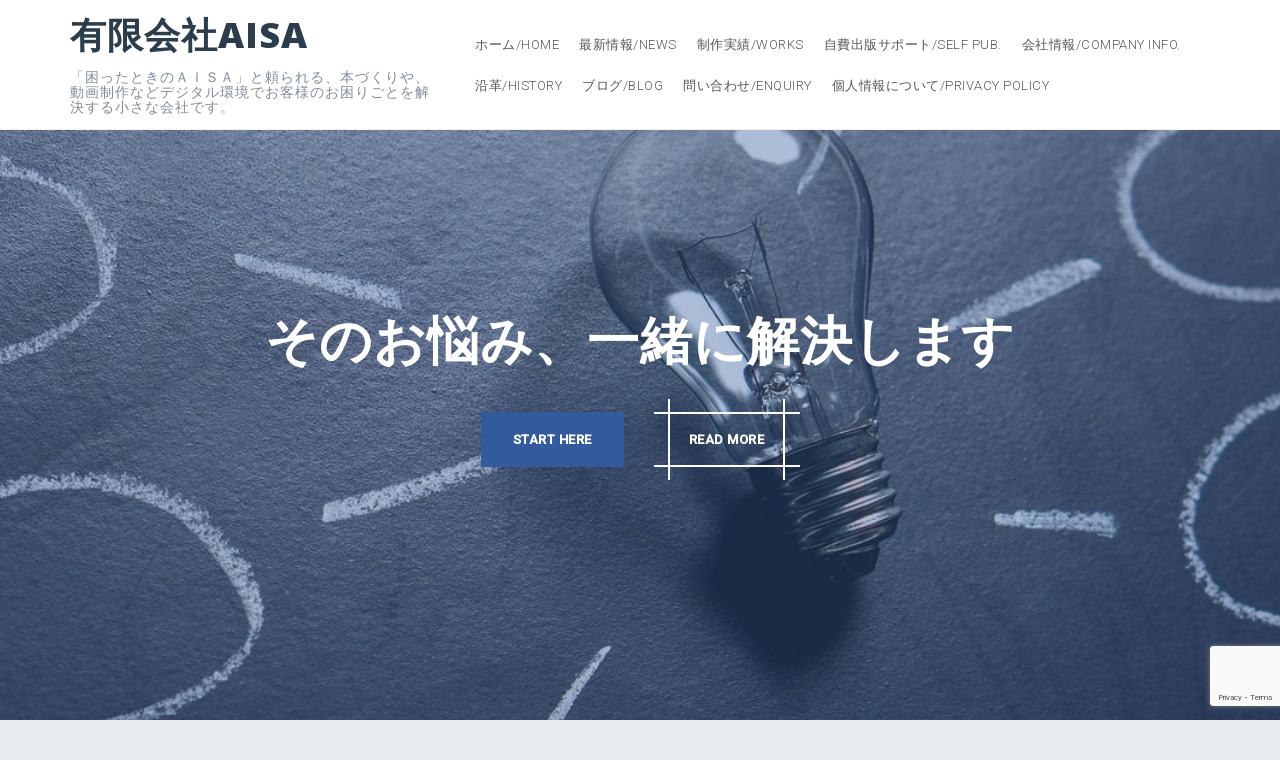

--- FILE ---
content_type: text/html; charset=UTF-8
request_url: https://aisa.ne.jp/2018/05/
body_size: 62676
content:
<!DOCTYPE html>
<html dir="ltr" lang="ja" prefix="og: https://ogp.me/ns#">
<head>
<meta charset="UTF-8">
<meta name="viewport" content="width=device-width, initial-scale=1">
<link rel="profile" href="http://gmpg.org/xfn/11">
<link rel="pingback" href="https://aisa.ne.jp/wp/xmlrpc.php">

<title>5月, 2018 | 有限会社AISA</title>
	<style>img:is([sizes="auto" i], [sizes^="auto," i]) { contain-intrinsic-size: 3000px 1500px }</style>
	
		<!-- All in One SEO 4.8.1.1 - aioseo.com -->
	<meta name="robots" content="noindex, max-snippet:-1, max-image-preview:large, max-video-preview:-1" />
	<link rel="canonical" href="https://aisa.ne.jp/2018/05/" />
	<meta name="generator" content="All in One SEO (AIOSEO) 4.8.1.1" />
		<script type="application/ld+json" class="aioseo-schema">
			{"@context":"https:\/\/schema.org","@graph":[{"@type":"BreadcrumbList","@id":"https:\/\/aisa.ne.jp\/2018\/05\/#breadcrumblist","itemListElement":[{"@type":"ListItem","@id":"https:\/\/aisa.ne.jp\/#listItem","position":1,"name":"\u5bb6","item":"https:\/\/aisa.ne.jp\/","nextItem":{"@type":"ListItem","@id":"https:\/\/aisa.ne.jp\/2018\/#listItem","name":"2018"}},{"@type":"ListItem","@id":"https:\/\/aisa.ne.jp\/2018\/#listItem","position":2,"name":"2018","item":"https:\/\/aisa.ne.jp\/2018\/","nextItem":{"@type":"ListItem","@id":"https:\/\/aisa.ne.jp\/2018\/05\/#listItem","name":"5\u6708, 2018"},"previousItem":{"@type":"ListItem","@id":"https:\/\/aisa.ne.jp\/#listItem","name":"\u5bb6"}},{"@type":"ListItem","@id":"https:\/\/aisa.ne.jp\/2018\/05\/#listItem","position":3,"name":"5\u6708, 2018","previousItem":{"@type":"ListItem","@id":"https:\/\/aisa.ne.jp\/2018\/#listItem","name":"2018"}}]},{"@type":"CollectionPage","@id":"https:\/\/aisa.ne.jp\/2018\/05\/#collectionpage","url":"https:\/\/aisa.ne.jp\/2018\/05\/","name":"5\u6708, 2018 | \u6709\u9650\u4f1a\u793eAISA","inLanguage":"ja","isPartOf":{"@id":"https:\/\/aisa.ne.jp\/#website"},"breadcrumb":{"@id":"https:\/\/aisa.ne.jp\/2018\/05\/#breadcrumblist"}},{"@type":"Organization","@id":"https:\/\/aisa.ne.jp\/#organization","name":"\u6709\u9650\u4f1a\u793eAISA","description":"\u300c\u56f0\u3063\u305f\u3068\u304d\u306e\uff21\uff29\uff33\uff21\u300d\u3068\u983c\u3089\u308c\u308b\u3001\u672c\u3065\u304f\u308a\u3084\u3001\u52d5\u753b\u5236\u4f5c\u306a\u3069\u30c7\u30b8\u30bf\u30eb\u74b0\u5883\u3067\u304a\u5ba2\u69d8\u306e\u304a\u56f0\u308a\u3054\u3068\u3092\u89e3\u6c7a\u3059\u308b\u5c0f\u3055\u306a\u4f1a\u793e\u3067\u3059\u3002","url":"https:\/\/aisa.ne.jp\/"},{"@type":"WebSite","@id":"https:\/\/aisa.ne.jp\/#website","url":"https:\/\/aisa.ne.jp\/","name":"\u6709\u9650\u4f1a\u793eAISA","description":"\u300c\u56f0\u3063\u305f\u3068\u304d\u306e\uff21\uff29\uff33\uff21\u300d\u3068\u983c\u3089\u308c\u308b\u3001\u672c\u3065\u304f\u308a\u3084\u3001\u52d5\u753b\u5236\u4f5c\u306a\u3069\u30c7\u30b8\u30bf\u30eb\u74b0\u5883\u3067\u304a\u5ba2\u69d8\u306e\u304a\u56f0\u308a\u3054\u3068\u3092\u89e3\u6c7a\u3059\u308b\u5c0f\u3055\u306a\u4f1a\u793e\u3067\u3059\u3002","inLanguage":"ja","publisher":{"@id":"https:\/\/aisa.ne.jp\/#organization"}}]}
		</script>
		<!-- All in One SEO -->

<link rel='dns-prefetch' href='//static.addtoany.com' />
<link rel='dns-prefetch' href='//www.googletagmanager.com' />
<link rel='dns-prefetch' href='//fonts.googleapis.com' />
<link rel='dns-prefetch' href='//pagead2.googlesyndication.com' />
<link rel="alternate" type="application/rss+xml" title="有限会社AISA &raquo; フィード" href="https://aisa.ne.jp/feed/" />
<link rel="alternate" type="application/rss+xml" title="有限会社AISA &raquo; コメントフィード" href="https://aisa.ne.jp/comments/feed/" />
<script type="text/javascript">
/* <![CDATA[ */
window._wpemojiSettings = {"baseUrl":"https:\/\/s.w.org\/images\/core\/emoji\/15.0.3\/72x72\/","ext":".png","svgUrl":"https:\/\/s.w.org\/images\/core\/emoji\/15.0.3\/svg\/","svgExt":".svg","source":{"concatemoji":"https:\/\/aisa.ne.jp\/wp\/wp-includes\/js\/wp-emoji-release.min.js?ver=6.7.4"}};
/*! This file is auto-generated */
!function(i,n){var o,s,e;function c(e){try{var t={supportTests:e,timestamp:(new Date).valueOf()};sessionStorage.setItem(o,JSON.stringify(t))}catch(e){}}function p(e,t,n){e.clearRect(0,0,e.canvas.width,e.canvas.height),e.fillText(t,0,0);var t=new Uint32Array(e.getImageData(0,0,e.canvas.width,e.canvas.height).data),r=(e.clearRect(0,0,e.canvas.width,e.canvas.height),e.fillText(n,0,0),new Uint32Array(e.getImageData(0,0,e.canvas.width,e.canvas.height).data));return t.every(function(e,t){return e===r[t]})}function u(e,t,n){switch(t){case"flag":return n(e,"\ud83c\udff3\ufe0f\u200d\u26a7\ufe0f","\ud83c\udff3\ufe0f\u200b\u26a7\ufe0f")?!1:!n(e,"\ud83c\uddfa\ud83c\uddf3","\ud83c\uddfa\u200b\ud83c\uddf3")&&!n(e,"\ud83c\udff4\udb40\udc67\udb40\udc62\udb40\udc65\udb40\udc6e\udb40\udc67\udb40\udc7f","\ud83c\udff4\u200b\udb40\udc67\u200b\udb40\udc62\u200b\udb40\udc65\u200b\udb40\udc6e\u200b\udb40\udc67\u200b\udb40\udc7f");case"emoji":return!n(e,"\ud83d\udc26\u200d\u2b1b","\ud83d\udc26\u200b\u2b1b")}return!1}function f(e,t,n){var r="undefined"!=typeof WorkerGlobalScope&&self instanceof WorkerGlobalScope?new OffscreenCanvas(300,150):i.createElement("canvas"),a=r.getContext("2d",{willReadFrequently:!0}),o=(a.textBaseline="top",a.font="600 32px Arial",{});return e.forEach(function(e){o[e]=t(a,e,n)}),o}function t(e){var t=i.createElement("script");t.src=e,t.defer=!0,i.head.appendChild(t)}"undefined"!=typeof Promise&&(o="wpEmojiSettingsSupports",s=["flag","emoji"],n.supports={everything:!0,everythingExceptFlag:!0},e=new Promise(function(e){i.addEventListener("DOMContentLoaded",e,{once:!0})}),new Promise(function(t){var n=function(){try{var e=JSON.parse(sessionStorage.getItem(o));if("object"==typeof e&&"number"==typeof e.timestamp&&(new Date).valueOf()<e.timestamp+604800&&"object"==typeof e.supportTests)return e.supportTests}catch(e){}return null}();if(!n){if("undefined"!=typeof Worker&&"undefined"!=typeof OffscreenCanvas&&"undefined"!=typeof URL&&URL.createObjectURL&&"undefined"!=typeof Blob)try{var e="postMessage("+f.toString()+"("+[JSON.stringify(s),u.toString(),p.toString()].join(",")+"));",r=new Blob([e],{type:"text/javascript"}),a=new Worker(URL.createObjectURL(r),{name:"wpTestEmojiSupports"});return void(a.onmessage=function(e){c(n=e.data),a.terminate(),t(n)})}catch(e){}c(n=f(s,u,p))}t(n)}).then(function(e){for(var t in e)n.supports[t]=e[t],n.supports.everything=n.supports.everything&&n.supports[t],"flag"!==t&&(n.supports.everythingExceptFlag=n.supports.everythingExceptFlag&&n.supports[t]);n.supports.everythingExceptFlag=n.supports.everythingExceptFlag&&!n.supports.flag,n.DOMReady=!1,n.readyCallback=function(){n.DOMReady=!0}}).then(function(){return e}).then(function(){var e;n.supports.everything||(n.readyCallback(),(e=n.source||{}).concatemoji?t(e.concatemoji):e.wpemoji&&e.twemoji&&(t(e.twemoji),t(e.wpemoji)))}))}((window,document),window._wpemojiSettings);
/* ]]> */
</script>
<link rel='stylesheet' id='perth-bootstrap-css' href='https://aisa.ne.jp/wp/wp-content/themes/perth_old/css/bootstrap/bootstrap.min.css?ver=1' type='text/css' media='all' />
<style id='wp-emoji-styles-inline-css' type='text/css'>

	img.wp-smiley, img.emoji {
		display: inline !important;
		border: none !important;
		box-shadow: none !important;
		height: 1em !important;
		width: 1em !important;
		margin: 0 0.07em !important;
		vertical-align: -0.1em !important;
		background: none !important;
		padding: 0 !important;
	}
</style>
<link rel='stylesheet' id='wp-block-library-css' href='https://aisa.ne.jp/wp/wp-includes/css/dist/block-library/style.min.css?ver=6.7.4' type='text/css' media='all' />
<style id='classic-theme-styles-inline-css' type='text/css'>
/*! This file is auto-generated */
.wp-block-button__link{color:#fff;background-color:#32373c;border-radius:9999px;box-shadow:none;text-decoration:none;padding:calc(.667em + 2px) calc(1.333em + 2px);font-size:1.125em}.wp-block-file__button{background:#32373c;color:#fff;text-decoration:none}
</style>
<style id='global-styles-inline-css' type='text/css'>
:root{--wp--preset--aspect-ratio--square: 1;--wp--preset--aspect-ratio--4-3: 4/3;--wp--preset--aspect-ratio--3-4: 3/4;--wp--preset--aspect-ratio--3-2: 3/2;--wp--preset--aspect-ratio--2-3: 2/3;--wp--preset--aspect-ratio--16-9: 16/9;--wp--preset--aspect-ratio--9-16: 9/16;--wp--preset--color--black: #000000;--wp--preset--color--cyan-bluish-gray: #abb8c3;--wp--preset--color--white: #ffffff;--wp--preset--color--pale-pink: #f78da7;--wp--preset--color--vivid-red: #cf2e2e;--wp--preset--color--luminous-vivid-orange: #ff6900;--wp--preset--color--luminous-vivid-amber: #fcb900;--wp--preset--color--light-green-cyan: #7bdcb5;--wp--preset--color--vivid-green-cyan: #00d084;--wp--preset--color--pale-cyan-blue: #8ed1fc;--wp--preset--color--vivid-cyan-blue: #0693e3;--wp--preset--color--vivid-purple: #9b51e0;--wp--preset--gradient--vivid-cyan-blue-to-vivid-purple: linear-gradient(135deg,rgba(6,147,227,1) 0%,rgb(155,81,224) 100%);--wp--preset--gradient--light-green-cyan-to-vivid-green-cyan: linear-gradient(135deg,rgb(122,220,180) 0%,rgb(0,208,130) 100%);--wp--preset--gradient--luminous-vivid-amber-to-luminous-vivid-orange: linear-gradient(135deg,rgba(252,185,0,1) 0%,rgba(255,105,0,1) 100%);--wp--preset--gradient--luminous-vivid-orange-to-vivid-red: linear-gradient(135deg,rgba(255,105,0,1) 0%,rgb(207,46,46) 100%);--wp--preset--gradient--very-light-gray-to-cyan-bluish-gray: linear-gradient(135deg,rgb(238,238,238) 0%,rgb(169,184,195) 100%);--wp--preset--gradient--cool-to-warm-spectrum: linear-gradient(135deg,rgb(74,234,220) 0%,rgb(151,120,209) 20%,rgb(207,42,186) 40%,rgb(238,44,130) 60%,rgb(251,105,98) 80%,rgb(254,248,76) 100%);--wp--preset--gradient--blush-light-purple: linear-gradient(135deg,rgb(255,206,236) 0%,rgb(152,150,240) 100%);--wp--preset--gradient--blush-bordeaux: linear-gradient(135deg,rgb(254,205,165) 0%,rgb(254,45,45) 50%,rgb(107,0,62) 100%);--wp--preset--gradient--luminous-dusk: linear-gradient(135deg,rgb(255,203,112) 0%,rgb(199,81,192) 50%,rgb(65,88,208) 100%);--wp--preset--gradient--pale-ocean: linear-gradient(135deg,rgb(255,245,203) 0%,rgb(182,227,212) 50%,rgb(51,167,181) 100%);--wp--preset--gradient--electric-grass: linear-gradient(135deg,rgb(202,248,128) 0%,rgb(113,206,126) 100%);--wp--preset--gradient--midnight: linear-gradient(135deg,rgb(2,3,129) 0%,rgb(40,116,252) 100%);--wp--preset--font-size--small: 13px;--wp--preset--font-size--medium: 20px;--wp--preset--font-size--large: 36px;--wp--preset--font-size--x-large: 42px;--wp--preset--spacing--20: 0.44rem;--wp--preset--spacing--30: 0.67rem;--wp--preset--spacing--40: 1rem;--wp--preset--spacing--50: 1.5rem;--wp--preset--spacing--60: 2.25rem;--wp--preset--spacing--70: 3.38rem;--wp--preset--spacing--80: 5.06rem;--wp--preset--shadow--natural: 6px 6px 9px rgba(0, 0, 0, 0.2);--wp--preset--shadow--deep: 12px 12px 50px rgba(0, 0, 0, 0.4);--wp--preset--shadow--sharp: 6px 6px 0px rgba(0, 0, 0, 0.2);--wp--preset--shadow--outlined: 6px 6px 0px -3px rgba(255, 255, 255, 1), 6px 6px rgba(0, 0, 0, 1);--wp--preset--shadow--crisp: 6px 6px 0px rgba(0, 0, 0, 1);}:where(.is-layout-flex){gap: 0.5em;}:where(.is-layout-grid){gap: 0.5em;}body .is-layout-flex{display: flex;}.is-layout-flex{flex-wrap: wrap;align-items: center;}.is-layout-flex > :is(*, div){margin: 0;}body .is-layout-grid{display: grid;}.is-layout-grid > :is(*, div){margin: 0;}:where(.wp-block-columns.is-layout-flex){gap: 2em;}:where(.wp-block-columns.is-layout-grid){gap: 2em;}:where(.wp-block-post-template.is-layout-flex){gap: 1.25em;}:where(.wp-block-post-template.is-layout-grid){gap: 1.25em;}.has-black-color{color: var(--wp--preset--color--black) !important;}.has-cyan-bluish-gray-color{color: var(--wp--preset--color--cyan-bluish-gray) !important;}.has-white-color{color: var(--wp--preset--color--white) !important;}.has-pale-pink-color{color: var(--wp--preset--color--pale-pink) !important;}.has-vivid-red-color{color: var(--wp--preset--color--vivid-red) !important;}.has-luminous-vivid-orange-color{color: var(--wp--preset--color--luminous-vivid-orange) !important;}.has-luminous-vivid-amber-color{color: var(--wp--preset--color--luminous-vivid-amber) !important;}.has-light-green-cyan-color{color: var(--wp--preset--color--light-green-cyan) !important;}.has-vivid-green-cyan-color{color: var(--wp--preset--color--vivid-green-cyan) !important;}.has-pale-cyan-blue-color{color: var(--wp--preset--color--pale-cyan-blue) !important;}.has-vivid-cyan-blue-color{color: var(--wp--preset--color--vivid-cyan-blue) !important;}.has-vivid-purple-color{color: var(--wp--preset--color--vivid-purple) !important;}.has-black-background-color{background-color: var(--wp--preset--color--black) !important;}.has-cyan-bluish-gray-background-color{background-color: var(--wp--preset--color--cyan-bluish-gray) !important;}.has-white-background-color{background-color: var(--wp--preset--color--white) !important;}.has-pale-pink-background-color{background-color: var(--wp--preset--color--pale-pink) !important;}.has-vivid-red-background-color{background-color: var(--wp--preset--color--vivid-red) !important;}.has-luminous-vivid-orange-background-color{background-color: var(--wp--preset--color--luminous-vivid-orange) !important;}.has-luminous-vivid-amber-background-color{background-color: var(--wp--preset--color--luminous-vivid-amber) !important;}.has-light-green-cyan-background-color{background-color: var(--wp--preset--color--light-green-cyan) !important;}.has-vivid-green-cyan-background-color{background-color: var(--wp--preset--color--vivid-green-cyan) !important;}.has-pale-cyan-blue-background-color{background-color: var(--wp--preset--color--pale-cyan-blue) !important;}.has-vivid-cyan-blue-background-color{background-color: var(--wp--preset--color--vivid-cyan-blue) !important;}.has-vivid-purple-background-color{background-color: var(--wp--preset--color--vivid-purple) !important;}.has-black-border-color{border-color: var(--wp--preset--color--black) !important;}.has-cyan-bluish-gray-border-color{border-color: var(--wp--preset--color--cyan-bluish-gray) !important;}.has-white-border-color{border-color: var(--wp--preset--color--white) !important;}.has-pale-pink-border-color{border-color: var(--wp--preset--color--pale-pink) !important;}.has-vivid-red-border-color{border-color: var(--wp--preset--color--vivid-red) !important;}.has-luminous-vivid-orange-border-color{border-color: var(--wp--preset--color--luminous-vivid-orange) !important;}.has-luminous-vivid-amber-border-color{border-color: var(--wp--preset--color--luminous-vivid-amber) !important;}.has-light-green-cyan-border-color{border-color: var(--wp--preset--color--light-green-cyan) !important;}.has-vivid-green-cyan-border-color{border-color: var(--wp--preset--color--vivid-green-cyan) !important;}.has-pale-cyan-blue-border-color{border-color: var(--wp--preset--color--pale-cyan-blue) !important;}.has-vivid-cyan-blue-border-color{border-color: var(--wp--preset--color--vivid-cyan-blue) !important;}.has-vivid-purple-border-color{border-color: var(--wp--preset--color--vivid-purple) !important;}.has-vivid-cyan-blue-to-vivid-purple-gradient-background{background: var(--wp--preset--gradient--vivid-cyan-blue-to-vivid-purple) !important;}.has-light-green-cyan-to-vivid-green-cyan-gradient-background{background: var(--wp--preset--gradient--light-green-cyan-to-vivid-green-cyan) !important;}.has-luminous-vivid-amber-to-luminous-vivid-orange-gradient-background{background: var(--wp--preset--gradient--luminous-vivid-amber-to-luminous-vivid-orange) !important;}.has-luminous-vivid-orange-to-vivid-red-gradient-background{background: var(--wp--preset--gradient--luminous-vivid-orange-to-vivid-red) !important;}.has-very-light-gray-to-cyan-bluish-gray-gradient-background{background: var(--wp--preset--gradient--very-light-gray-to-cyan-bluish-gray) !important;}.has-cool-to-warm-spectrum-gradient-background{background: var(--wp--preset--gradient--cool-to-warm-spectrum) !important;}.has-blush-light-purple-gradient-background{background: var(--wp--preset--gradient--blush-light-purple) !important;}.has-blush-bordeaux-gradient-background{background: var(--wp--preset--gradient--blush-bordeaux) !important;}.has-luminous-dusk-gradient-background{background: var(--wp--preset--gradient--luminous-dusk) !important;}.has-pale-ocean-gradient-background{background: var(--wp--preset--gradient--pale-ocean) !important;}.has-electric-grass-gradient-background{background: var(--wp--preset--gradient--electric-grass) !important;}.has-midnight-gradient-background{background: var(--wp--preset--gradient--midnight) !important;}.has-small-font-size{font-size: var(--wp--preset--font-size--small) !important;}.has-medium-font-size{font-size: var(--wp--preset--font-size--medium) !important;}.has-large-font-size{font-size: var(--wp--preset--font-size--large) !important;}.has-x-large-font-size{font-size: var(--wp--preset--font-size--x-large) !important;}
:where(.wp-block-post-template.is-layout-flex){gap: 1.25em;}:where(.wp-block-post-template.is-layout-grid){gap: 1.25em;}
:where(.wp-block-columns.is-layout-flex){gap: 2em;}:where(.wp-block-columns.is-layout-grid){gap: 2em;}
:root :where(.wp-block-pullquote){font-size: 1.5em;line-height: 1.6;}
</style>
<link rel='stylesheet' id='contact-form-7-css' href='https://aisa.ne.jp/wp/wp-content/plugins/contact-form-7/includes/css/styles.css?ver=6.0.5' type='text/css' media='all' />
<link rel='stylesheet' id='perth-body-fonts-css' href='//fonts.googleapis.com/css?family=Roboto%3A500%2C300%2C500italic%2C300italic&#038;ver=6.7.4' type='text/css' media='all' />
<link rel='stylesheet' id='perth-headings-fonts-css' href='//fonts.googleapis.com/css?family=Open+Sans%3A400italic%2C600italic%2C400%2C600%2C800&#038;ver=6.7.4' type='text/css' media='all' />
<link rel='stylesheet' id='perth-style-css' href='https://aisa.ne.jp/wp/wp-content/themes/perth_old/style.css?ver=6.7.4' type='text/css' media='all' />
<style id='perth-style-inline-css' type='text/css'>
@media only screen and (min-width: 992px) {.header-image { height:600px; }}
.site-header { background-color:#ffffff;}
.site-title a, .site-title a:hover { color:#2B3C4D}
.site-description { color:#808D99}
.main-navigation a { color:#53565A}
.main-navigation ul ul a { color:#d5d5d5}
.main-navigation ul ul li { background-color:#242D37}
.header-text { color:#ffffff}
body { color:#798A9B}
.footer-widgets { background-color:#242D37}
.overlay { background-color:#1c1c1c}
.header-overlay { background-color:#315B9D}
.site-title { font-size:36px; }
.site-description { font-size:14px; }
.main-navigation li { font-size:13px; }
h1 { font-size:36px; }
h2 { font-size:30px; }
h3 { font-size:24px; }
h4 { font-size:18px; }
h5 { font-size:14px; }
h6 { font-size:12px; }
body { font-size:14px; }
.panel-grid .widget-title { font-size:36px; }

</style>
<link rel='stylesheet' id='perth-font-awesome-css' href='https://aisa.ne.jp/wp/wp-content/themes/perth_old/fonts/font-awesome.min.css?ver=6.7.4' type='text/css' media='all' />
<style id='akismet-widget-style-inline-css' type='text/css'>

			.a-stats {
				--akismet-color-mid-green: #357b49;
				--akismet-color-white: #fff;
				--akismet-color-light-grey: #f6f7f7;

				max-width: 350px;
				width: auto;
			}

			.a-stats * {
				all: unset;
				box-sizing: border-box;
			}

			.a-stats strong {
				font-weight: 600;
			}

			.a-stats a.a-stats__link,
			.a-stats a.a-stats__link:visited,
			.a-stats a.a-stats__link:active {
				background: var(--akismet-color-mid-green);
				border: none;
				box-shadow: none;
				border-radius: 8px;
				color: var(--akismet-color-white);
				cursor: pointer;
				display: block;
				font-family: -apple-system, BlinkMacSystemFont, 'Segoe UI', 'Roboto', 'Oxygen-Sans', 'Ubuntu', 'Cantarell', 'Helvetica Neue', sans-serif;
				font-weight: 500;
				padding: 12px;
				text-align: center;
				text-decoration: none;
				transition: all 0.2s ease;
			}

			/* Extra specificity to deal with TwentyTwentyOne focus style */
			.widget .a-stats a.a-stats__link:focus {
				background: var(--akismet-color-mid-green);
				color: var(--akismet-color-white);
				text-decoration: none;
			}

			.a-stats a.a-stats__link:hover {
				filter: brightness(110%);
				box-shadow: 0 4px 12px rgba(0, 0, 0, 0.06), 0 0 2px rgba(0, 0, 0, 0.16);
			}

			.a-stats .count {
				color: var(--akismet-color-white);
				display: block;
				font-size: 1.5em;
				line-height: 1.4;
				padding: 0 13px;
				white-space: nowrap;
			}
		
</style>
<link rel='stylesheet' id='tablepress-default-css' href='https://aisa.ne.jp/wp/wp-content/plugins/tablepress/css/build/default.css?ver=3.1.1' type='text/css' media='all' />
<link rel='stylesheet' id='addtoany-css' href='https://aisa.ne.jp/wp/wp-content/plugins/add-to-any/addtoany.min.css?ver=1.16' type='text/css' media='all' />
<link rel='stylesheet' id='wt-style-css' href='https://aisa.ne.jp/wp/wp-content/plugins/wp-easy-testimonial/assets/css/wtstyle.css?ver=0.1' type='text/css' media='all' />
<link rel='stylesheet' id='wt-fonts-css' href='//fonts.googleapis.com/css?family=Open+Sans%3A300%2C400%2C500%2C600%2C700%2C700%2C800%7CMontserrat%3A300%2C400%2C500%2C600%2C700%2C700%2C800%7Citalic&#038;subset=latin%2Clatin-ext&#038;ver=0.1' type='text/css' media='' />
<link rel='stylesheet' id='fontawesome-css' href='https://aisa.ne.jp/wp/wp-content/plugins/wp-easy-testimonial/assets/css/font-awesome-4.7.0/css/font-awesome.min.css?ver=0.1' type='text/css' media='' />
<link rel='stylesheet' id='oul-carousel-css' href='https://aisa.ne.jp/wp/wp-content/plugins/wp-easy-testimonial/assets/css/owl.carousel.css?ver=0.1' type='text/css' media='' />
<link rel='stylesheet' id='oul-theme-default-css' href='https://aisa.ne.jp/wp/wp-content/plugins/wp-easy-testimonial/assets/css/owl.theme.default.min.css?ver=0.1' type='text/css' media='' />
<script type="text/javascript" id="addtoany-core-js-before">
/* <![CDATA[ */
window.a2a_config=window.a2a_config||{};a2a_config.callbacks=[];a2a_config.overlays=[];a2a_config.templates={};a2a_localize = {
	Share: "共有",
	Save: "ブックマーク",
	Subscribe: "購読",
	Email: "メール",
	Bookmark: "ブックマーク",
	ShowAll: "すべて表示する",
	ShowLess: "小さく表示する",
	FindServices: "サービスを探す",
	FindAnyServiceToAddTo: "追加するサービスを今すぐ探す",
	PoweredBy: "Powered by",
	ShareViaEmail: "メールでシェアする",
	SubscribeViaEmail: "メールで購読する",
	BookmarkInYourBrowser: "ブラウザにブックマーク",
	BookmarkInstructions: "このページをブックマークするには、 Ctrl+D または \u2318+D を押下。",
	AddToYourFavorites: "お気に入りに追加",
	SendFromWebOrProgram: "任意のメールアドレスまたはメールプログラムから送信",
	EmailProgram: "メールプログラム",
	More: "詳細&#8230;",
	ThanksForSharing: "共有ありがとうございます !",
	ThanksForFollowing: "フォローありがとうございます !"
};
/* ]]> */
</script>
<script type="text/javascript" defer src="https://static.addtoany.com/menu/page.js" id="addtoany-core-js"></script>
<script type="text/javascript" src="https://aisa.ne.jp/wp/wp-includes/js/jquery/jquery.min.js?ver=3.7.1" id="jquery-core-js"></script>
<script type="text/javascript" src="https://aisa.ne.jp/wp/wp-includes/js/jquery/jquery-migrate.min.js?ver=3.4.1" id="jquery-migrate-js"></script>
<script type="text/javascript" defer src="https://aisa.ne.jp/wp/wp-content/plugins/add-to-any/addtoany.min.js?ver=1.1" id="addtoany-jquery-js"></script>
<script type="text/javascript" src="https://aisa.ne.jp/wp/wp-content/plugins/perth-portfolio//lib/js/isotope.min.js?ver=1" id="perth-isotope-js"></script>

<!-- Site Kit によって追加された Google タグ（gtag.js）スニペット -->

<!-- Google アナリティクス スニペット (Site Kit が追加) -->
<script type="text/javascript" src="https://www.googletagmanager.com/gtag/js?id=GT-MJPCVX5J" id="google_gtagjs-js" async></script>
<script type="text/javascript" id="google_gtagjs-js-after">
/* <![CDATA[ */
window.dataLayer = window.dataLayer || [];function gtag(){dataLayer.push(arguments);}
gtag("set","linker",{"domains":["aisa.ne.jp"]});
gtag("js", new Date());
gtag("set", "developer_id.dZTNiMT", true);
gtag("config", "GT-MJPCVX5J");
 window._googlesitekit = window._googlesitekit || {}; window._googlesitekit.throttledEvents = []; window._googlesitekit.gtagEvent = (name, data) => { var key = JSON.stringify( { name, data } ); if ( !! window._googlesitekit.throttledEvents[ key ] ) { return; } window._googlesitekit.throttledEvents[ key ] = true; setTimeout( () => { delete window._googlesitekit.throttledEvents[ key ]; }, 5 ); gtag( "event", name, { ...data, event_source: "site-kit" } ); } 
/* ]]> */
</script>

<!-- Site Kit によって追加された終了 Google タグ（gtag.js）スニペット -->
<link rel="https://api.w.org/" href="https://aisa.ne.jp/wp-json/" /><link rel="EditURI" type="application/rsd+xml" title="RSD" href="https://aisa.ne.jp/wp/xmlrpc.php?rsd" />
<meta name="generator" content="WordPress 6.7.4" />
<meta name="generator" content="Site Kit by Google 1.149.1" /><link rel='stylesheet' href='https://maxcdn.bootstrapcdn.com/font-awesome/5.0.6/css/font-awesome.min.css' type='text/css' media='all' />
<style></style>
<!-- Site Kit が追加した Google AdSense メタタグ -->
<meta name="google-adsense-platform-account" content="ca-host-pub-2644536267352236">
<meta name="google-adsense-platform-domain" content="sitekit.withgoogle.com">
<!-- Site Kit が追加した End Google AdSense メタタグ -->
<style type="text/css">.recentcomments a{display:inline !important;padding:0 !important;margin:0 !important;}</style>	<style type="text/css">
		.header-image {
			background-image: url(https://aisa.ne.jp/wp/wp-content/uploads/2018/02/cropped-idea-2123972_1920-1.jpg);
			display: block;
		}
	</style>
	
<!-- Google AdSense スニペット (Site Kit が追加) -->
<script type="text/javascript" async="async" src="https://pagead2.googlesyndication.com/pagead/js/adsbygoogle.js?client=ca-pub-2220241399216150&amp;host=ca-host-pub-2644536267352236" crossorigin="anonymous"></script>

<!-- (ここまで) Google AdSense スニペット (Site Kit が追加) -->
<link rel="icon" href="https://aisa.ne.jp/wp/wp-content/uploads/2018/01/cropped-LOGOsikaku512-32x32.jpg" sizes="32x32" />
<link rel="icon" href="https://aisa.ne.jp/wp/wp-content/uploads/2018/01/cropped-LOGOsikaku512-192x192.jpg" sizes="192x192" />
<link rel="apple-touch-icon" href="https://aisa.ne.jp/wp/wp-content/uploads/2018/01/cropped-LOGOsikaku512-180x180.jpg" />
<meta name="msapplication-TileImage" content="https://aisa.ne.jp/wp/wp-content/uploads/2018/01/cropped-LOGOsikaku512-270x270.jpg" />
</head>

<body class="archive date">
<div class="preloader">
	<div class="preload-inner">
		<div class="box1 preloader-box"></div>
		<div class="box2 preloader-box"></div>
		<div class="box3 preloader-box"></div>
		<div class="box4 preloader-box"></div>
	</div>
</div>	

<div id="page" class="hfeed site">
	<a class="skip-link screen-reader-text" href="#content">コンテンツへスキップ</a>

	<header id="masthead" class="site-header clearfix" role="banner">
		<div class="container">
						<div class="site-branding col-md-4 col-sm-6 col-xs-12">
				<h1 class="site-title"><a href="https://aisa.ne.jp/" rel="home">有限会社AISA</a></h1><h2 class="site-description">「困ったときのＡＩＳＡ」と頼られる、本づくりや、動画制作などデジタル環境でお客様のお困りごとを解決する小さな会社です。</h2>			</div>
						<nav id="site-navigation" class="main-navigation col-md-8" role="navigation">
				<div class="menu-%e3%83%a1%e3%82%a4%e3%83%b3%e3%83%a1%e3%83%8b%e3%83%a5%e3%83%bc-container"><ul id="primary-menu" class="menu"><li id="menu-item-113" class="menu-item menu-item-type-post_type menu-item-object-page menu-item-home menu-item-113"><a href="https://aisa.ne.jp/">ホーム/HOME</a></li>
<li id="menu-item-576" class="menu-item menu-item-type-post_type menu-item-object-page current_page_parent menu-item-576"><a href="https://aisa.ne.jp/news/">最新情報/NEWS</a></li>
<li id="menu-item-236" class="menu-item menu-item-type-post_type menu-item-object-page menu-item-236"><a href="https://aisa.ne.jp/works/">制作実績/WORKS</a></li>
<li id="menu-item-114" class="menu-item menu-item-type-post_type menu-item-object-page menu-item-has-children menu-item-114"><a href="https://aisa.ne.jp/selfpub1/">自費出版サポート/SELF PUB.</a>
<ul class="sub-menu">
	<li id="menu-item-144" class="menu-item menu-item-type-post_type menu-item-object-page menu-item-144"><a href="https://aisa.ne.jp/selfpub1/komikomidata/">【１】コミコミパック（データ原稿コース）</a></li>
	<li id="menu-item-143" class="menu-item menu-item-type-post_type menu-item-object-page menu-item-143"><a href="https://aisa.ne.jp/selfpub1/komikomitegaki/">【２】コミコミパック（手書き原稿コース）</a></li>
	<li id="menu-item-142" class="menu-item menu-item-type-post_type menu-item-object-page menu-item-142"><a href="https://aisa.ne.jp/selfpub1/editdata/">【３】編集パック（データ原稿コース）</a></li>
	<li id="menu-item-141" class="menu-item menu-item-type-post_type menu-item-object-page menu-item-141"><a href="https://aisa.ne.jp/selfpub1/edittegaki/">【４】編集パック（手書き原稿コース）</a></li>
	<li id="menu-item-140" class="menu-item menu-item-type-post_type menu-item-object-page menu-item-140"><a href="https://aisa.ne.jp/selfpub1/full/">【５】がっつり取材パック</a></li>
</ul>
</li>
<li id="menu-item-40" class="menu-item menu-item-type-post_type menu-item-object-page menu-item-40"><a href="https://aisa.ne.jp/companyinfo/">会社情報/COMPANY INFO.</a></li>
<li id="menu-item-35" class="menu-item menu-item-type-post_type menu-item-object-page menu-item-35"><a href="https://aisa.ne.jp/history/">沿革/HISTORY</a></li>
<li id="menu-item-416" class="menu-item menu-item-type-post_type menu-item-object-page menu-item-416"><a href="https://aisa.ne.jp/blogpage/">ブログ/BLOG</a></li>
<li id="menu-item-425" class="menu-item menu-item-type-post_type menu-item-object-page menu-item-425"><a href="https://aisa.ne.jp/enquiry/">問い合わせ/ENQUIRY</a></li>
<li id="menu-item-230" class="menu-item menu-item-type-post_type menu-item-object-page menu-item-230"><a href="https://aisa.ne.jp/privacy-policy/">個人情報について/Privacy policy</a></li>
</ul></div>			</nav><!-- #site-navigation -->
			<nav class="mobile-nav"></nav>
		</div>
	</header><!-- #masthead -->
	<div class="header-clone"></div>

		<div class="header-image">
		<div class="header-overlay"></div>
		<div class="header-info">
			<h3 class="header-text">そのお悩み、一緒に解決します</h3>
			<div class="header-buttons"><a class="button header-button left-button" href="#primary">Start here</a><a class="button header-button right-button" href="#primary">Read more</a></div></div>	</div>
	
	<div id="content" class="site-content">
		<div id="content-wrapper" class="container">
	<div id="primary" class="content-area classic">
		<main id="main" class="site-main" role="main">

		
			<header class="page-header">
				<h2 class="page-title">月: <span>2018年5月</span></h2>			</header><!-- .page-header -->

			<div class="posts-layout">
			
				
<article id="post-681" class="post-681 post type-post status-publish format-standard has-post-thumbnail hentry category-13 tag-nhk">

			<div class="entry-thumb">
			<a href="https://aisa.ne.jp/2018/05/28/kisoeigo0_07/" title="「NHK基礎英語０」の６月号に編集協力しました ​"><img width="3024" height="3024" src="https://aisa.ne.jp/wp/wp-content/uploads/2018/08/IMG_9160-e1533202397682.jpg" class="attachment-perth-large-thumb size-perth-large-thumb wp-post-image" alt="基礎英語０テキスト　６月号" decoding="async" fetchpriority="high" srcset="https://aisa.ne.jp/wp/wp-content/uploads/2018/08/IMG_9160-e1533202397682.jpg 3024w, https://aisa.ne.jp/wp/wp-content/uploads/2018/08/IMG_9160-e1533202397682-150x150.jpg 150w, https://aisa.ne.jp/wp/wp-content/uploads/2018/08/IMG_9160-e1533202397682-300x300.jpg 300w, https://aisa.ne.jp/wp/wp-content/uploads/2018/08/IMG_9160-e1533202397682-768x768.jpg 768w, https://aisa.ne.jp/wp/wp-content/uploads/2018/08/IMG_9160-e1533202397682-1024x1024.jpg 1024w, https://aisa.ne.jp/wp/wp-content/uploads/2018/08/IMG_9160-e1533202397682-480x480.jpg 480w, https://aisa.ne.jp/wp/wp-content/uploads/2018/08/IMG_9160-e1533202397682-410x410.jpg 410w, https://aisa.ne.jp/wp/wp-content/uploads/2018/08/IMG_9160-e1533202397682-100x100.jpg 100w, https://aisa.ne.jp/wp/wp-content/uploads/2018/08/IMG_9160-e1533202397682-275x275.jpg 275w" sizes="(max-width: 3024px) 100vw, 3024px" /></a>
		</div>
		
	<header class="entry-header">
				<div class="entry-meta">
			<span class="posted-on"><i class="fa fa-calendar"></i> <a href="https://aisa.ne.jp/2018/05/28/kisoeigo0_07/" rel="bookmark"><time class="entry-date published" datetime="2018-05-28T18:18:19+09:00">2018年5月28日</time><time class="updated" datetime="2018-08-02T18:23:33+09:00">2018年8月2日</time></a></span><span class="byline"><i class="fa fa-user"></i> <span class="author vcard"><a class="url fn n" href="https://aisa.ne.jp/author/aisaco/">aisaco</a></span></span><span class="cat-links"><i class="fa fa-folder"></i> <a href="https://aisa.ne.jp/category/%e3%81%8a%e4%bb%95%e4%ba%8b%e5%a0%b1%e5%91%8a/" rel="category tag">お仕事報告</a></span>		</div><!-- .entry-meta -->
				<h2 class="entry-title"><a href="https://aisa.ne.jp/2018/05/28/kisoeigo0_07/" rel="bookmark">「NHK基礎英語０」の６月号に編集協力しました ​</a></h2>		
	</header><!-- .entry-header -->

	<div class="entry-content">
					<p>小学生のための英語番組、基礎英語０のテキストに編集協力しました。 テキスト内のミッションの作成や、レイアウトに&hellip;</p>
<div class="addtoany_share_save_container addtoany_content addtoany_content_bottom"><div class="a2a_kit a2a_kit_size_32 addtoany_list" data-a2a-url="https://aisa.ne.jp/2018/05/28/kisoeigo0_07/" data-a2a-title="「NHK基礎英語０」の６月号に編集協力しました ​"><a class="a2a_button_facebook" href="https://www.addtoany.com/add_to/facebook?linkurl=https%3A%2F%2Faisa.ne.jp%2F2018%2F05%2F28%2Fkisoeigo0_07%2F&amp;linkname=%E3%80%8CNHK%E5%9F%BA%E7%A4%8E%E8%8B%B1%E8%AA%9E%EF%BC%90%E3%80%8D%E3%81%AE%EF%BC%96%E6%9C%88%E5%8F%B7%E3%81%AB%E7%B7%A8%E9%9B%86%E5%8D%94%E5%8A%9B%E3%81%97%E3%81%BE%E3%81%97%E3%81%9F%20%E2%80%8B" title="Facebook" rel="nofollow noopener" target="_blank"></a><a class="a2a_button_twitter" href="https://www.addtoany.com/add_to/twitter?linkurl=https%3A%2F%2Faisa.ne.jp%2F2018%2F05%2F28%2Fkisoeigo0_07%2F&amp;linkname=%E3%80%8CNHK%E5%9F%BA%E7%A4%8E%E8%8B%B1%E8%AA%9E%EF%BC%90%E3%80%8D%E3%81%AE%EF%BC%96%E6%9C%88%E5%8F%B7%E3%81%AB%E7%B7%A8%E9%9B%86%E5%8D%94%E5%8A%9B%E3%81%97%E3%81%BE%E3%81%97%E3%81%9F%20%E2%80%8B" title="Twitter" rel="nofollow noopener" target="_blank"></a><a class="a2a_button_line" href="https://www.addtoany.com/add_to/line?linkurl=https%3A%2F%2Faisa.ne.jp%2F2018%2F05%2F28%2Fkisoeigo0_07%2F&amp;linkname=%E3%80%8CNHK%E5%9F%BA%E7%A4%8E%E8%8B%B1%E8%AA%9E%EF%BC%90%E3%80%8D%E3%81%AE%EF%BC%96%E6%9C%88%E5%8F%B7%E3%81%AB%E7%B7%A8%E9%9B%86%E5%8D%94%E5%8A%9B%E3%81%97%E3%81%BE%E3%81%97%E3%81%9F%20%E2%80%8B" title="Line" rel="nofollow noopener" target="_blank"></a><a class="a2a_button_facebook_messenger" href="https://www.addtoany.com/add_to/facebook_messenger?linkurl=https%3A%2F%2Faisa.ne.jp%2F2018%2F05%2F28%2Fkisoeigo0_07%2F&amp;linkname=%E3%80%8CNHK%E5%9F%BA%E7%A4%8E%E8%8B%B1%E8%AA%9E%EF%BC%90%E3%80%8D%E3%81%AE%EF%BC%96%E6%9C%88%E5%8F%B7%E3%81%AB%E7%B7%A8%E9%9B%86%E5%8D%94%E5%8A%9B%E3%81%97%E3%81%BE%E3%81%97%E3%81%9F%20%E2%80%8B" title="Messenger" rel="nofollow noopener" target="_blank"></a><a class="a2a_button_email" href="https://www.addtoany.com/add_to/email?linkurl=https%3A%2F%2Faisa.ne.jp%2F2018%2F05%2F28%2Fkisoeigo0_07%2F&amp;linkname=%E3%80%8CNHK%E5%9F%BA%E7%A4%8E%E8%8B%B1%E8%AA%9E%EF%BC%90%E3%80%8D%E3%81%AE%EF%BC%96%E6%9C%88%E5%8F%B7%E3%81%AB%E7%B7%A8%E9%9B%86%E5%8D%94%E5%8A%9B%E3%81%97%E3%81%BE%E3%81%97%E3%81%9F%20%E2%80%8B" title="Email" rel="nofollow noopener" target="_blank"></a><a class="a2a_dd addtoany_share_save addtoany_share" href="https://www.addtoany.com/share"></a></div></div>		
			</div><!-- .entry-content -->
</article><!-- #post-## -->
			
				
<article id="post-635" class="post-635 post type-post status-publish format-standard has-post-thumbnail hentry category-aisa category-13 tag-53 tag-55 tag-51 tag-54 tag-52 tag-56">

			<div class="entry-thumb">
			<a href="https://aisa.ne.jp/2018/05/15/honnozasshi5/" title="椎名誠さんほか、名だたる作家さんとともに、エッセーが掲載されました。"><img width="1512" height="1512" src="https://aisa.ne.jp/wp/wp-content/uploads/2018/06/IMG_8818-e1528455472778.jpg" class="attachment-perth-large-thumb size-perth-large-thumb wp-post-image" alt="各出版社、衝撃の「カンヅメ」事情が明かされる本の雑誌５月号。" decoding="async" srcset="https://aisa.ne.jp/wp/wp-content/uploads/2018/06/IMG_8818-e1528455472778.jpg 1512w, https://aisa.ne.jp/wp/wp-content/uploads/2018/06/IMG_8818-e1528455472778-150x150.jpg 150w, https://aisa.ne.jp/wp/wp-content/uploads/2018/06/IMG_8818-e1528455472778-300x300.jpg 300w, https://aisa.ne.jp/wp/wp-content/uploads/2018/06/IMG_8818-e1528455472778-768x768.jpg 768w, https://aisa.ne.jp/wp/wp-content/uploads/2018/06/IMG_8818-e1528455472778-1024x1024.jpg 1024w, https://aisa.ne.jp/wp/wp-content/uploads/2018/06/IMG_8818-e1528455472778-480x480.jpg 480w, https://aisa.ne.jp/wp/wp-content/uploads/2018/06/IMG_8818-e1528455472778-410x410.jpg 410w, https://aisa.ne.jp/wp/wp-content/uploads/2018/06/IMG_8818-e1528455472778-100x100.jpg 100w, https://aisa.ne.jp/wp/wp-content/uploads/2018/06/IMG_8818-e1528455472778-275x275.jpg 275w" sizes="(max-width: 1512px) 100vw, 1512px" /></a>
		</div>
		
	<header class="entry-header">
				<div class="entry-meta">
			<span class="posted-on"><i class="fa fa-calendar"></i> <a href="https://aisa.ne.jp/2018/05/15/honnozasshi5/" rel="bookmark"><time class="entry-date published" datetime="2018-05-15T11:42:59+09:00">2018年5月15日</time><time class="updated" datetime="2018-06-08T20:05:35+09:00">2018年6月8日</time></a></span><span class="byline"><i class="fa fa-user"></i> <span class="author vcard"><a class="url fn n" href="https://aisa.ne.jp/author/aisaco/">aisaco</a></span></span><span class="cat-links"><i class="fa fa-folder"></i> <a href="https://aisa.ne.jp/category/aisa%e3%81%8b%e3%82%89%e3%81%ae%e3%81%8a%e7%9f%a5%e3%82%89%e3%81%9b/" rel="category tag">AISAからのお知らせ</a>・<a href="https://aisa.ne.jp/category/%e3%81%8a%e4%bb%95%e4%ba%8b%e5%a0%b1%e5%91%8a/" rel="category tag">お仕事報告</a></span>		</div><!-- .entry-meta -->
				<h2 class="entry-title"><a href="https://aisa.ne.jp/2018/05/15/honnozasshi5/" rel="bookmark">椎名誠さんほか、名だたる作家さんとともに、エッセーが掲載されました。</a></h2>		
	</header><!-- .entry-header -->

	<div class="entry-content">
					<p>小社、小林のエッセーが本の雑誌５月号に掲載されました。 タイトルは「地名の由来や歴史をひもとく、角川の大辞典」&hellip;</p>
<div class="addtoany_share_save_container addtoany_content addtoany_content_bottom"><div class="a2a_kit a2a_kit_size_32 addtoany_list" data-a2a-url="https://aisa.ne.jp/2018/05/15/honnozasshi5/" data-a2a-title="椎名誠さんほか、名だたる作家さんとともに、エッセーが掲載されました。"><a class="a2a_button_facebook" href="https://www.addtoany.com/add_to/facebook?linkurl=https%3A%2F%2Faisa.ne.jp%2F2018%2F05%2F15%2Fhonnozasshi5%2F&amp;linkname=%E6%A4%8E%E5%90%8D%E8%AA%A0%E3%81%95%E3%82%93%E3%81%BB%E3%81%8B%E3%80%81%E5%90%8D%E3%81%A0%E3%81%9F%E3%82%8B%E4%BD%9C%E5%AE%B6%E3%81%95%E3%82%93%E3%81%A8%E3%81%A8%E3%82%82%E3%81%AB%E3%80%81%E3%82%A8%E3%83%83%E3%82%BB%E3%83%BC%E3%81%8C%E6%8E%B2%E8%BC%89%E3%81%95%E3%82%8C%E3%81%BE%E3%81%97%E3%81%9F%E3%80%82" title="Facebook" rel="nofollow noopener" target="_blank"></a><a class="a2a_button_twitter" href="https://www.addtoany.com/add_to/twitter?linkurl=https%3A%2F%2Faisa.ne.jp%2F2018%2F05%2F15%2Fhonnozasshi5%2F&amp;linkname=%E6%A4%8E%E5%90%8D%E8%AA%A0%E3%81%95%E3%82%93%E3%81%BB%E3%81%8B%E3%80%81%E5%90%8D%E3%81%A0%E3%81%9F%E3%82%8B%E4%BD%9C%E5%AE%B6%E3%81%95%E3%82%93%E3%81%A8%E3%81%A8%E3%82%82%E3%81%AB%E3%80%81%E3%82%A8%E3%83%83%E3%82%BB%E3%83%BC%E3%81%8C%E6%8E%B2%E8%BC%89%E3%81%95%E3%82%8C%E3%81%BE%E3%81%97%E3%81%9F%E3%80%82" title="Twitter" rel="nofollow noopener" target="_blank"></a><a class="a2a_button_line" href="https://www.addtoany.com/add_to/line?linkurl=https%3A%2F%2Faisa.ne.jp%2F2018%2F05%2F15%2Fhonnozasshi5%2F&amp;linkname=%E6%A4%8E%E5%90%8D%E8%AA%A0%E3%81%95%E3%82%93%E3%81%BB%E3%81%8B%E3%80%81%E5%90%8D%E3%81%A0%E3%81%9F%E3%82%8B%E4%BD%9C%E5%AE%B6%E3%81%95%E3%82%93%E3%81%A8%E3%81%A8%E3%82%82%E3%81%AB%E3%80%81%E3%82%A8%E3%83%83%E3%82%BB%E3%83%BC%E3%81%8C%E6%8E%B2%E8%BC%89%E3%81%95%E3%82%8C%E3%81%BE%E3%81%97%E3%81%9F%E3%80%82" title="Line" rel="nofollow noopener" target="_blank"></a><a class="a2a_button_facebook_messenger" href="https://www.addtoany.com/add_to/facebook_messenger?linkurl=https%3A%2F%2Faisa.ne.jp%2F2018%2F05%2F15%2Fhonnozasshi5%2F&amp;linkname=%E6%A4%8E%E5%90%8D%E8%AA%A0%E3%81%95%E3%82%93%E3%81%BB%E3%81%8B%E3%80%81%E5%90%8D%E3%81%A0%E3%81%9F%E3%82%8B%E4%BD%9C%E5%AE%B6%E3%81%95%E3%82%93%E3%81%A8%E3%81%A8%E3%82%82%E3%81%AB%E3%80%81%E3%82%A8%E3%83%83%E3%82%BB%E3%83%BC%E3%81%8C%E6%8E%B2%E8%BC%89%E3%81%95%E3%82%8C%E3%81%BE%E3%81%97%E3%81%9F%E3%80%82" title="Messenger" rel="nofollow noopener" target="_blank"></a><a class="a2a_button_email" href="https://www.addtoany.com/add_to/email?linkurl=https%3A%2F%2Faisa.ne.jp%2F2018%2F05%2F15%2Fhonnozasshi5%2F&amp;linkname=%E6%A4%8E%E5%90%8D%E8%AA%A0%E3%81%95%E3%82%93%E3%81%BB%E3%81%8B%E3%80%81%E5%90%8D%E3%81%A0%E3%81%9F%E3%82%8B%E4%BD%9C%E5%AE%B6%E3%81%95%E3%82%93%E3%81%A8%E3%81%A8%E3%82%82%E3%81%AB%E3%80%81%E3%82%A8%E3%83%83%E3%82%BB%E3%83%BC%E3%81%8C%E6%8E%B2%E8%BC%89%E3%81%95%E3%82%8C%E3%81%BE%E3%81%97%E3%81%9F%E3%80%82" title="Email" rel="nofollow noopener" target="_blank"></a><a class="a2a_dd addtoany_share_save addtoany_share" href="https://www.addtoany.com/share"></a></div></div>		
			</div><!-- .entry-content -->
</article><!-- #post-## -->
			
				
<article id="post-613" class="post-613 post type-post status-publish format-standard has-post-thumbnail hentry category-13 tag-31 tag-nhk tag-16 tag-15">

			<div class="entry-thumb">
			<a href="https://aisa.ne.jp/2018/05/07/shumien201805/" title="趣味の園芸５月号「ガーデンマスター#14」の編集を担当しました。"><img width="1512" height="1512" src="https://aisa.ne.jp/wp/wp-content/uploads/2018/06/IMG_8808.jpg" class="attachment-perth-large-thumb size-perth-large-thumb wp-post-image" alt="趣味の園芸５月号はバラとクレチマスの特集です" decoding="async" srcset="https://aisa.ne.jp/wp/wp-content/uploads/2018/06/IMG_8808.jpg 1512w, https://aisa.ne.jp/wp/wp-content/uploads/2018/06/IMG_8808-150x150.jpg 150w, https://aisa.ne.jp/wp/wp-content/uploads/2018/06/IMG_8808-300x300.jpg 300w, https://aisa.ne.jp/wp/wp-content/uploads/2018/06/IMG_8808-768x768.jpg 768w, https://aisa.ne.jp/wp/wp-content/uploads/2018/06/IMG_8808-1024x1024.jpg 1024w, https://aisa.ne.jp/wp/wp-content/uploads/2018/06/IMG_8808-480x480.jpg 480w, https://aisa.ne.jp/wp/wp-content/uploads/2018/06/IMG_8808-410x410.jpg 410w, https://aisa.ne.jp/wp/wp-content/uploads/2018/06/IMG_8808-100x100.jpg 100w, https://aisa.ne.jp/wp/wp-content/uploads/2018/06/IMG_8808-275x275.jpg 275w" sizes="(max-width: 1512px) 100vw, 1512px" /></a>
		</div>
		
	<header class="entry-header">
				<div class="entry-meta">
			<span class="posted-on"><i class="fa fa-calendar"></i> <a href="https://aisa.ne.jp/2018/05/07/shumien201805/" rel="bookmark"><time class="entry-date published" datetime="2018-05-07T10:28:27+09:00">2018年5月7日</time><time class="updated" datetime="2018-06-08T18:19:45+09:00">2018年6月8日</time></a></span><span class="byline"><i class="fa fa-user"></i> <span class="author vcard"><a class="url fn n" href="https://aisa.ne.jp/author/aisaco/">aisaco</a></span></span><span class="cat-links"><i class="fa fa-folder"></i> <a href="https://aisa.ne.jp/category/%e3%81%8a%e4%bb%95%e4%ba%8b%e5%a0%b1%e5%91%8a/" rel="category tag">お仕事報告</a></span>		</div><!-- .entry-meta -->
				<h2 class="entry-title"><a href="https://aisa.ne.jp/2018/05/07/shumien201805/" rel="bookmark">趣味の園芸５月号「ガーデンマスター#14」の編集を担当しました。</a></h2>		
	</header><!-- .entry-header -->

	<div class="entry-content">
					<p>初夏となり、草花が美しい季節になってきました。 趣味の園芸５月号では、番組連動企画の「解決！ガーデンマスター#&hellip;</p>
<div class="addtoany_share_save_container addtoany_content addtoany_content_bottom"><div class="a2a_kit a2a_kit_size_32 addtoany_list" data-a2a-url="https://aisa.ne.jp/2018/05/07/shumien201805/" data-a2a-title="趣味の園芸５月号「ガーデンマスター#14」の編集を担当しました。"><a class="a2a_button_facebook" href="https://www.addtoany.com/add_to/facebook?linkurl=https%3A%2F%2Faisa.ne.jp%2F2018%2F05%2F07%2Fshumien201805%2F&amp;linkname=%E8%B6%A3%E5%91%B3%E3%81%AE%E5%9C%92%E8%8A%B8%EF%BC%95%E6%9C%88%E5%8F%B7%E3%80%8C%E3%82%AC%E3%83%BC%E3%83%87%E3%83%B3%E3%83%9E%E3%82%B9%E3%82%BF%E3%83%BC%2314%E3%80%8D%E3%81%AE%E7%B7%A8%E9%9B%86%E3%82%92%E6%8B%85%E5%BD%93%E3%81%97%E3%81%BE%E3%81%97%E3%81%9F%E3%80%82" title="Facebook" rel="nofollow noopener" target="_blank"></a><a class="a2a_button_twitter" href="https://www.addtoany.com/add_to/twitter?linkurl=https%3A%2F%2Faisa.ne.jp%2F2018%2F05%2F07%2Fshumien201805%2F&amp;linkname=%E8%B6%A3%E5%91%B3%E3%81%AE%E5%9C%92%E8%8A%B8%EF%BC%95%E6%9C%88%E5%8F%B7%E3%80%8C%E3%82%AC%E3%83%BC%E3%83%87%E3%83%B3%E3%83%9E%E3%82%B9%E3%82%BF%E3%83%BC%2314%E3%80%8D%E3%81%AE%E7%B7%A8%E9%9B%86%E3%82%92%E6%8B%85%E5%BD%93%E3%81%97%E3%81%BE%E3%81%97%E3%81%9F%E3%80%82" title="Twitter" rel="nofollow noopener" target="_blank"></a><a class="a2a_button_line" href="https://www.addtoany.com/add_to/line?linkurl=https%3A%2F%2Faisa.ne.jp%2F2018%2F05%2F07%2Fshumien201805%2F&amp;linkname=%E8%B6%A3%E5%91%B3%E3%81%AE%E5%9C%92%E8%8A%B8%EF%BC%95%E6%9C%88%E5%8F%B7%E3%80%8C%E3%82%AC%E3%83%BC%E3%83%87%E3%83%B3%E3%83%9E%E3%82%B9%E3%82%BF%E3%83%BC%2314%E3%80%8D%E3%81%AE%E7%B7%A8%E9%9B%86%E3%82%92%E6%8B%85%E5%BD%93%E3%81%97%E3%81%BE%E3%81%97%E3%81%9F%E3%80%82" title="Line" rel="nofollow noopener" target="_blank"></a><a class="a2a_button_facebook_messenger" href="https://www.addtoany.com/add_to/facebook_messenger?linkurl=https%3A%2F%2Faisa.ne.jp%2F2018%2F05%2F07%2Fshumien201805%2F&amp;linkname=%E8%B6%A3%E5%91%B3%E3%81%AE%E5%9C%92%E8%8A%B8%EF%BC%95%E6%9C%88%E5%8F%B7%E3%80%8C%E3%82%AC%E3%83%BC%E3%83%87%E3%83%B3%E3%83%9E%E3%82%B9%E3%82%BF%E3%83%BC%2314%E3%80%8D%E3%81%AE%E7%B7%A8%E9%9B%86%E3%82%92%E6%8B%85%E5%BD%93%E3%81%97%E3%81%BE%E3%81%97%E3%81%9F%E3%80%82" title="Messenger" rel="nofollow noopener" target="_blank"></a><a class="a2a_button_email" href="https://www.addtoany.com/add_to/email?linkurl=https%3A%2F%2Faisa.ne.jp%2F2018%2F05%2F07%2Fshumien201805%2F&amp;linkname=%E8%B6%A3%E5%91%B3%E3%81%AE%E5%9C%92%E8%8A%B8%EF%BC%95%E6%9C%88%E5%8F%B7%E3%80%8C%E3%82%AC%E3%83%BC%E3%83%87%E3%83%B3%E3%83%9E%E3%82%B9%E3%82%BF%E3%83%BC%2314%E3%80%8D%E3%81%AE%E7%B7%A8%E9%9B%86%E3%82%92%E6%8B%85%E5%BD%93%E3%81%97%E3%81%BE%E3%81%97%E3%81%9F%E3%80%82" title="Email" rel="nofollow noopener" target="_blank"></a><a class="a2a_dd addtoany_share_save addtoany_share" href="https://www.addtoany.com/share"></a></div></div>		
			</div><!-- .entry-content -->
</article><!-- #post-## -->
			
				
<article id="post-631" class="post-631 post type-post status-publish format-standard has-post-thumbnail hentry category-13 tag-nhk tag-50 tag-47 tag-48">

			<div class="entry-thumb">
			<a href="https://aisa.ne.jp/2018/05/07/kisozero5/" title="小学生向けの「基礎英語０ゼロ」５月号の編集に協力しました。"><img width="1512" height="1512" src="https://aisa.ne.jp/wp/wp-content/uploads/2018/06/IMG_8816-e1528454146517.jpg" class="attachment-perth-large-thumb size-perth-large-thumb wp-post-image" alt="基礎英語９ゼロの５月号より編集協力に加わりました。" decoding="async" loading="lazy" srcset="https://aisa.ne.jp/wp/wp-content/uploads/2018/06/IMG_8816-e1528454146517.jpg 1512w, https://aisa.ne.jp/wp/wp-content/uploads/2018/06/IMG_8816-e1528454146517-150x150.jpg 150w, https://aisa.ne.jp/wp/wp-content/uploads/2018/06/IMG_8816-e1528454146517-300x300.jpg 300w, https://aisa.ne.jp/wp/wp-content/uploads/2018/06/IMG_8816-e1528454146517-768x768.jpg 768w, https://aisa.ne.jp/wp/wp-content/uploads/2018/06/IMG_8816-e1528454146517-1024x1024.jpg 1024w, https://aisa.ne.jp/wp/wp-content/uploads/2018/06/IMG_8816-e1528454146517-480x480.jpg 480w, https://aisa.ne.jp/wp/wp-content/uploads/2018/06/IMG_8816-e1528454146517-410x410.jpg 410w, https://aisa.ne.jp/wp/wp-content/uploads/2018/06/IMG_8816-e1528454146517-100x100.jpg 100w, https://aisa.ne.jp/wp/wp-content/uploads/2018/06/IMG_8816-e1528454146517-275x275.jpg 275w" sizes="auto, (max-width: 1512px) 100vw, 1512px" /></a>
		</div>
		
	<header class="entry-header">
				<div class="entry-meta">
			<span class="posted-on"><i class="fa fa-calendar"></i> <a href="https://aisa.ne.jp/2018/05/07/kisozero5/" rel="bookmark"><time class="entry-date published" datetime="2018-05-07T10:14:38+09:00">2018年5月7日</time><time class="updated" datetime="2018-06-08T19:39:00+09:00">2018年6月8日</time></a></span><span class="byline"><i class="fa fa-user"></i> <span class="author vcard"><a class="url fn n" href="https://aisa.ne.jp/author/aisaco/">aisaco</a></span></span><span class="cat-links"><i class="fa fa-folder"></i> <a href="https://aisa.ne.jp/category/%e3%81%8a%e4%bb%95%e4%ba%8b%e5%a0%b1%e5%91%8a/" rel="category tag">お仕事報告</a></span>		</div><!-- .entry-meta -->
				<h2 class="entry-title"><a href="https://aisa.ne.jp/2018/05/07/kisozero5/" rel="bookmark">小学生向けの「基礎英語０ゼロ」５月号の編集に協力しました。</a></h2>		
	</header><!-- .entry-header -->

	<div class="entry-content">
					<p>２０２０年度から、小学校でも英語が正式な教科として扱われるようになります。 今もすでに小学校に英語が取り入れら&hellip;</p>
<div class="addtoany_share_save_container addtoany_content addtoany_content_bottom"><div class="a2a_kit a2a_kit_size_32 addtoany_list" data-a2a-url="https://aisa.ne.jp/2018/05/07/kisozero5/" data-a2a-title="小学生向けの「基礎英語０ゼロ」５月号の編集に協力しました。"><a class="a2a_button_facebook" href="https://www.addtoany.com/add_to/facebook?linkurl=https%3A%2F%2Faisa.ne.jp%2F2018%2F05%2F07%2Fkisozero5%2F&amp;linkname=%E5%B0%8F%E5%AD%A6%E7%94%9F%E5%90%91%E3%81%91%E3%81%AE%E3%80%8C%E5%9F%BA%E7%A4%8E%E8%8B%B1%E8%AA%9E%EF%BC%90%E3%82%BC%E3%83%AD%E3%80%8D%EF%BC%95%E6%9C%88%E5%8F%B7%E3%81%AE%E7%B7%A8%E9%9B%86%E3%81%AB%E5%8D%94%E5%8A%9B%E3%81%97%E3%81%BE%E3%81%97%E3%81%9F%E3%80%82" title="Facebook" rel="nofollow noopener" target="_blank"></a><a class="a2a_button_twitter" href="https://www.addtoany.com/add_to/twitter?linkurl=https%3A%2F%2Faisa.ne.jp%2F2018%2F05%2F07%2Fkisozero5%2F&amp;linkname=%E5%B0%8F%E5%AD%A6%E7%94%9F%E5%90%91%E3%81%91%E3%81%AE%E3%80%8C%E5%9F%BA%E7%A4%8E%E8%8B%B1%E8%AA%9E%EF%BC%90%E3%82%BC%E3%83%AD%E3%80%8D%EF%BC%95%E6%9C%88%E5%8F%B7%E3%81%AE%E7%B7%A8%E9%9B%86%E3%81%AB%E5%8D%94%E5%8A%9B%E3%81%97%E3%81%BE%E3%81%97%E3%81%9F%E3%80%82" title="Twitter" rel="nofollow noopener" target="_blank"></a><a class="a2a_button_line" href="https://www.addtoany.com/add_to/line?linkurl=https%3A%2F%2Faisa.ne.jp%2F2018%2F05%2F07%2Fkisozero5%2F&amp;linkname=%E5%B0%8F%E5%AD%A6%E7%94%9F%E5%90%91%E3%81%91%E3%81%AE%E3%80%8C%E5%9F%BA%E7%A4%8E%E8%8B%B1%E8%AA%9E%EF%BC%90%E3%82%BC%E3%83%AD%E3%80%8D%EF%BC%95%E6%9C%88%E5%8F%B7%E3%81%AE%E7%B7%A8%E9%9B%86%E3%81%AB%E5%8D%94%E5%8A%9B%E3%81%97%E3%81%BE%E3%81%97%E3%81%9F%E3%80%82" title="Line" rel="nofollow noopener" target="_blank"></a><a class="a2a_button_facebook_messenger" href="https://www.addtoany.com/add_to/facebook_messenger?linkurl=https%3A%2F%2Faisa.ne.jp%2F2018%2F05%2F07%2Fkisozero5%2F&amp;linkname=%E5%B0%8F%E5%AD%A6%E7%94%9F%E5%90%91%E3%81%91%E3%81%AE%E3%80%8C%E5%9F%BA%E7%A4%8E%E8%8B%B1%E8%AA%9E%EF%BC%90%E3%82%BC%E3%83%AD%E3%80%8D%EF%BC%95%E6%9C%88%E5%8F%B7%E3%81%AE%E7%B7%A8%E9%9B%86%E3%81%AB%E5%8D%94%E5%8A%9B%E3%81%97%E3%81%BE%E3%81%97%E3%81%9F%E3%80%82" title="Messenger" rel="nofollow noopener" target="_blank"></a><a class="a2a_button_email" href="https://www.addtoany.com/add_to/email?linkurl=https%3A%2F%2Faisa.ne.jp%2F2018%2F05%2F07%2Fkisozero5%2F&amp;linkname=%E5%B0%8F%E5%AD%A6%E7%94%9F%E5%90%91%E3%81%91%E3%81%AE%E3%80%8C%E5%9F%BA%E7%A4%8E%E8%8B%B1%E8%AA%9E%EF%BC%90%E3%82%BC%E3%83%AD%E3%80%8D%EF%BC%95%E6%9C%88%E5%8F%B7%E3%81%AE%E7%B7%A8%E9%9B%86%E3%81%AB%E5%8D%94%E5%8A%9B%E3%81%97%E3%81%BE%E3%81%97%E3%81%9F%E3%80%82" title="Email" rel="nofollow noopener" target="_blank"></a><a class="a2a_dd addtoany_share_save addtoany_share" href="https://www.addtoany.com/share"></a></div></div>		
			</div><!-- .entry-content -->
</article><!-- #post-## -->
						</div>

			
		
		</main><!-- #main -->
	</div><!-- #primary -->


<div id="secondary" class="widget-area" role="complementary">
	<aside id="search-2" class="widget widget_search"><form role="search" method="get" class="search-form" action="https://aisa.ne.jp/">
				<label>
					<span class="screen-reader-text">検索:</span>
					<input type="search" class="search-field" placeholder="検索&hellip;" value="" name="s" />
				</label>
				<input type="submit" class="search-submit" value="検索" />
			</form></aside>
		<aside id="recent-posts-2" class="widget widget_recent_entries">
		<h4 class="widget-title">最近の投稿</h4>
		<ul>
											<li>
					<a href="https://aisa.ne.jp/2024/11/08/circulation/">ついに歴代最多販売部数が更新されました。「３か月でマスターするピアノ」６刷２１万部に。</a>
									</li>
											<li>
					<a href="https://aisa.ne.jp/2020/08/06/henkyochannel/">コロナの中で生まれたオンラインLIVE「高野秀行辺境チャンネル」の立ち上げについて</a>
									</li>
											<li>
					<a href="https://aisa.ne.jp/2020/04/25/online/">オンライン打ち合せ＆取材での制作もお任せください。先方への設定サポートも可能です</a>
									</li>
											<li>
					<a href="https://aisa.ne.jp/2020/01/07/nenshi2020/">2020年もどうぞよろしくお願いいたします。</a>
									</li>
											<li>
					<a href="https://aisa.ne.jp/2018/08/02/igas2018/">IGAS2018で展示する印刷機用の書籍サンプルについて、コンサルタント業務を行いました</a>
									</li>
					</ul>

		</aside><aside id="recent-comments-2" class="widget widget_recent_comments"><h4 class="widget-title">最近のコメント</h4><ul id="recentcomments"></ul></aside><aside id="archives-2" class="widget widget_archive"><h4 class="widget-title">アーカイブ</h4>
			<ul>
					<li><a href='https://aisa.ne.jp/2024/11/'>2024年11月</a></li>
	<li><a href='https://aisa.ne.jp/2020/08/'>2020年8月</a></li>
	<li><a href='https://aisa.ne.jp/2020/04/'>2020年4月</a></li>
	<li><a href='https://aisa.ne.jp/2020/01/'>2020年1月</a></li>
	<li><a href='https://aisa.ne.jp/2018/08/'>2018年8月</a></li>
	<li><a href='https://aisa.ne.jp/2018/07/'>2018年7月</a></li>
	<li><a href='https://aisa.ne.jp/2018/06/'>2018年6月</a></li>
	<li><a href='https://aisa.ne.jp/2018/05/' aria-current="page">2018年5月</a></li>
	<li><a href='https://aisa.ne.jp/2018/04/'>2018年4月</a></li>
	<li><a href='https://aisa.ne.jp/2018/03/'>2018年3月</a></li>
	<li><a href='https://aisa.ne.jp/2018/02/'>2018年2月</a></li>
			</ul>

			</aside><aside id="categories-2" class="widget widget_categories"><h4 class="widget-title">カテゴリー</h4>
			<ul>
					<li class="cat-item cat-item-6"><a href="https://aisa.ne.jp/category/aisa%e3%81%8b%e3%82%89%e3%81%ae%e3%81%8a%e7%9f%a5%e3%82%89%e3%81%9b/">AISAからのお知らせ</a>
</li>
	<li class="cat-item cat-item-13"><a href="https://aisa.ne.jp/category/%e3%81%8a%e4%bb%95%e4%ba%8b%e5%a0%b1%e5%91%8a/">お仕事報告</a>
</li>
	<li class="cat-item cat-item-5"><a href="https://aisa.ne.jp/category/%e3%83%97%e3%83%ad%e3%82%b8%e3%82%a7%e3%82%af%e3%83%88/">プロジェクト</a>
</li>
			</ul>

			</aside><aside id="meta-2" class="widget widget_meta"><h4 class="widget-title">メタ情報</h4>
		<ul>
						<li><a href="https://aisa.ne.jp/wp/wp-login.php">ログイン</a></li>
			<li><a href="https://aisa.ne.jp/feed/">投稿フィード</a></li>
			<li><a href="https://aisa.ne.jp/comments/feed/">コメントフィード</a></li>

			<li><a href="https://ja.wordpress.org/">WordPress.org</a></li>
		</ul>

		</aside><aside id="text-2" class="widget widget_text"><h4 class="widget-title">有限会社AISAについて</h4>			<div class="textwidget"><p>「AISA」と書いて「アイザ」と読みます。たまに「有限会社ASIA」と書かれることもございます。</p>
<p>「アジアをひっくり返すような仕事がしたい」という思いから名づけた社名ですので、あながち間違いとも言い切れません。創業時は、アジアのミュージシャンたちとイベントやコンサートを開いたり、企画施行した和楽器奏者のリサイタルが芸術祭の大賞を受賞したりしたこともありました。</p>
<p>そういう経緯で、音楽系の書籍編集を得意としておりますが、「難しいことを整理し、わかりやすく解説する」というスキルは、ほかのジャンルでも有効でした。そのスキルをフル活用することで、いろいろな本をつくり、いろんな方々の問題を解決しつつ、今にいたっています。</p>
</div>
		</aside></div><!-- #secondary -->
		</div>
	</div><!-- #content -->

    <a class="go-top"><i class="fa fa-angle-up"></i></a>


	<footer id="colophon" class="site-footer clearfix" role="contentinfo">
    
		
		<div class="site-info container">
			<a href="https://ja.wordpress.org/">Proudly powered by WordPress</a>
			<span class="sep"> | </span>
			Theme: <a href="http://athemes.com/theme/perth" rel="designer">Perth</a> by aThemes.		</div><!-- .site-info -->
	</footer>


</div><!-- #page -->

<script type="text/javascript" src="https://aisa.ne.jp/wp/wp-includes/js/dist/hooks.min.js?ver=4d63a3d491d11ffd8ac6" id="wp-hooks-js"></script>
<script type="text/javascript" src="https://aisa.ne.jp/wp/wp-includes/js/dist/i18n.min.js?ver=5e580eb46a90c2b997e6" id="wp-i18n-js"></script>
<script type="text/javascript" id="wp-i18n-js-after">
/* <![CDATA[ */
wp.i18n.setLocaleData( { 'text direction\u0004ltr': [ 'ltr' ] } );
/* ]]> */
</script>
<script type="text/javascript" src="https://aisa.ne.jp/wp/wp-content/plugins/contact-form-7/includes/swv/js/index.js?ver=6.0.5" id="swv-js"></script>
<script type="text/javascript" id="contact-form-7-js-translations">
/* <![CDATA[ */
( function( domain, translations ) {
	var localeData = translations.locale_data[ domain ] || translations.locale_data.messages;
	localeData[""].domain = domain;
	wp.i18n.setLocaleData( localeData, domain );
} )( "contact-form-7", {"translation-revision-date":"2025-02-18 07:36:32+0000","generator":"GlotPress\/4.0.1","domain":"messages","locale_data":{"messages":{"":{"domain":"messages","plural-forms":"nplurals=1; plural=0;","lang":"ja_JP"},"This contact form is placed in the wrong place.":["\u3053\u306e\u30b3\u30f3\u30bf\u30af\u30c8\u30d5\u30a9\u30fc\u30e0\u306f\u9593\u9055\u3063\u305f\u4f4d\u7f6e\u306b\u7f6e\u304b\u308c\u3066\u3044\u307e\u3059\u3002"],"Error:":["\u30a8\u30e9\u30fc:"]}},"comment":{"reference":"includes\/js\/index.js"}} );
/* ]]> */
</script>
<script type="text/javascript" id="contact-form-7-js-before">
/* <![CDATA[ */
var wpcf7 = {
    "api": {
        "root": "https:\/\/aisa.ne.jp\/wp-json\/",
        "namespace": "contact-form-7\/v1"
    }
};
/* ]]> */
</script>
<script type="text/javascript" src="https://aisa.ne.jp/wp/wp-content/plugins/contact-form-7/includes/js/index.js?ver=6.0.5" id="contact-form-7-js"></script>
<script type="text/javascript" src="https://aisa.ne.jp/wp/wp-content/themes/perth_old/js/scripts.js?ver=6.7.4" id="perth-scripts-js"></script>
<script type="text/javascript" src="https://aisa.ne.jp/wp/wp-content/themes/perth_old/js/main.min.js?ver=6.7.4" id="perth-main-js"></script>
<script type="text/javascript" src="https://aisa.ne.jp/wp/wp-content/themes/perth_old/js/skip-link-focus-fix.js?ver=20130115" id="perth-skip-link-focus-fix-js"></script>
<script type="text/javascript" src="https://www.google.com/recaptcha/api.js?render=6LfAxocUAAAAADxFDnGyGKMLYwztxSXN-fhbzShH&amp;ver=3.0" id="google-recaptcha-js"></script>
<script type="text/javascript" src="https://aisa.ne.jp/wp/wp-includes/js/dist/vendor/wp-polyfill.min.js?ver=3.15.0" id="wp-polyfill-js"></script>
<script type="text/javascript" id="wpcf7-recaptcha-js-before">
/* <![CDATA[ */
var wpcf7_recaptcha = {
    "sitekey": "6LfAxocUAAAAADxFDnGyGKMLYwztxSXN-fhbzShH",
    "actions": {
        "homepage": "homepage",
        "contactform": "contactform"
    }
};
/* ]]> */
</script>
<script type="text/javascript" src="https://aisa.ne.jp/wp/wp-content/plugins/contact-form-7/modules/recaptcha/index.js?ver=6.0.5" id="wpcf7-recaptcha-js"></script>
<script type="text/javascript" src="https://aisa.ne.jp/wp/wp-content/plugins/google-site-kit/dist/assets/js/googlesitekit-events-provider-contact-form-7-21cf1c445673c649970d.js" id="googlesitekit-events-provider-contact-form-7-js" defer></script>
<script type="text/javascript" src="https://aisa.ne.jp/wp/wp-content/plugins/wp-easy-testimonial/assets/js/owl.carousel.min.js?ver=0.1" id="oul-carousel-js"></script>
<script type="text/javascript" src="https://aisa.ne.jp/wp/wp-content/plugins/wp-easy-testimonial/assets/js/custom.js?ver=0.1" id="wt-custom-js"></script>

</body>
</html>


--- FILE ---
content_type: text/html; charset=utf-8
request_url: https://www.google.com/recaptcha/api2/anchor?ar=1&k=6LfAxocUAAAAADxFDnGyGKMLYwztxSXN-fhbzShH&co=aHR0cHM6Ly9haXNhLm5lLmpwOjQ0Mw..&hl=en&v=N67nZn4AqZkNcbeMu4prBgzg&size=invisible&anchor-ms=20000&execute-ms=30000&cb=36rs49w1myhv
body_size: 48842
content:
<!DOCTYPE HTML><html dir="ltr" lang="en"><head><meta http-equiv="Content-Type" content="text/html; charset=UTF-8">
<meta http-equiv="X-UA-Compatible" content="IE=edge">
<title>reCAPTCHA</title>
<style type="text/css">
/* cyrillic-ext */
@font-face {
  font-family: 'Roboto';
  font-style: normal;
  font-weight: 400;
  font-stretch: 100%;
  src: url(//fonts.gstatic.com/s/roboto/v48/KFO7CnqEu92Fr1ME7kSn66aGLdTylUAMa3GUBHMdazTgWw.woff2) format('woff2');
  unicode-range: U+0460-052F, U+1C80-1C8A, U+20B4, U+2DE0-2DFF, U+A640-A69F, U+FE2E-FE2F;
}
/* cyrillic */
@font-face {
  font-family: 'Roboto';
  font-style: normal;
  font-weight: 400;
  font-stretch: 100%;
  src: url(//fonts.gstatic.com/s/roboto/v48/KFO7CnqEu92Fr1ME7kSn66aGLdTylUAMa3iUBHMdazTgWw.woff2) format('woff2');
  unicode-range: U+0301, U+0400-045F, U+0490-0491, U+04B0-04B1, U+2116;
}
/* greek-ext */
@font-face {
  font-family: 'Roboto';
  font-style: normal;
  font-weight: 400;
  font-stretch: 100%;
  src: url(//fonts.gstatic.com/s/roboto/v48/KFO7CnqEu92Fr1ME7kSn66aGLdTylUAMa3CUBHMdazTgWw.woff2) format('woff2');
  unicode-range: U+1F00-1FFF;
}
/* greek */
@font-face {
  font-family: 'Roboto';
  font-style: normal;
  font-weight: 400;
  font-stretch: 100%;
  src: url(//fonts.gstatic.com/s/roboto/v48/KFO7CnqEu92Fr1ME7kSn66aGLdTylUAMa3-UBHMdazTgWw.woff2) format('woff2');
  unicode-range: U+0370-0377, U+037A-037F, U+0384-038A, U+038C, U+038E-03A1, U+03A3-03FF;
}
/* math */
@font-face {
  font-family: 'Roboto';
  font-style: normal;
  font-weight: 400;
  font-stretch: 100%;
  src: url(//fonts.gstatic.com/s/roboto/v48/KFO7CnqEu92Fr1ME7kSn66aGLdTylUAMawCUBHMdazTgWw.woff2) format('woff2');
  unicode-range: U+0302-0303, U+0305, U+0307-0308, U+0310, U+0312, U+0315, U+031A, U+0326-0327, U+032C, U+032F-0330, U+0332-0333, U+0338, U+033A, U+0346, U+034D, U+0391-03A1, U+03A3-03A9, U+03B1-03C9, U+03D1, U+03D5-03D6, U+03F0-03F1, U+03F4-03F5, U+2016-2017, U+2034-2038, U+203C, U+2040, U+2043, U+2047, U+2050, U+2057, U+205F, U+2070-2071, U+2074-208E, U+2090-209C, U+20D0-20DC, U+20E1, U+20E5-20EF, U+2100-2112, U+2114-2115, U+2117-2121, U+2123-214F, U+2190, U+2192, U+2194-21AE, U+21B0-21E5, U+21F1-21F2, U+21F4-2211, U+2213-2214, U+2216-22FF, U+2308-230B, U+2310, U+2319, U+231C-2321, U+2336-237A, U+237C, U+2395, U+239B-23B7, U+23D0, U+23DC-23E1, U+2474-2475, U+25AF, U+25B3, U+25B7, U+25BD, U+25C1, U+25CA, U+25CC, U+25FB, U+266D-266F, U+27C0-27FF, U+2900-2AFF, U+2B0E-2B11, U+2B30-2B4C, U+2BFE, U+3030, U+FF5B, U+FF5D, U+1D400-1D7FF, U+1EE00-1EEFF;
}
/* symbols */
@font-face {
  font-family: 'Roboto';
  font-style: normal;
  font-weight: 400;
  font-stretch: 100%;
  src: url(//fonts.gstatic.com/s/roboto/v48/KFO7CnqEu92Fr1ME7kSn66aGLdTylUAMaxKUBHMdazTgWw.woff2) format('woff2');
  unicode-range: U+0001-000C, U+000E-001F, U+007F-009F, U+20DD-20E0, U+20E2-20E4, U+2150-218F, U+2190, U+2192, U+2194-2199, U+21AF, U+21E6-21F0, U+21F3, U+2218-2219, U+2299, U+22C4-22C6, U+2300-243F, U+2440-244A, U+2460-24FF, U+25A0-27BF, U+2800-28FF, U+2921-2922, U+2981, U+29BF, U+29EB, U+2B00-2BFF, U+4DC0-4DFF, U+FFF9-FFFB, U+10140-1018E, U+10190-1019C, U+101A0, U+101D0-101FD, U+102E0-102FB, U+10E60-10E7E, U+1D2C0-1D2D3, U+1D2E0-1D37F, U+1F000-1F0FF, U+1F100-1F1AD, U+1F1E6-1F1FF, U+1F30D-1F30F, U+1F315, U+1F31C, U+1F31E, U+1F320-1F32C, U+1F336, U+1F378, U+1F37D, U+1F382, U+1F393-1F39F, U+1F3A7-1F3A8, U+1F3AC-1F3AF, U+1F3C2, U+1F3C4-1F3C6, U+1F3CA-1F3CE, U+1F3D4-1F3E0, U+1F3ED, U+1F3F1-1F3F3, U+1F3F5-1F3F7, U+1F408, U+1F415, U+1F41F, U+1F426, U+1F43F, U+1F441-1F442, U+1F444, U+1F446-1F449, U+1F44C-1F44E, U+1F453, U+1F46A, U+1F47D, U+1F4A3, U+1F4B0, U+1F4B3, U+1F4B9, U+1F4BB, U+1F4BF, U+1F4C8-1F4CB, U+1F4D6, U+1F4DA, U+1F4DF, U+1F4E3-1F4E6, U+1F4EA-1F4ED, U+1F4F7, U+1F4F9-1F4FB, U+1F4FD-1F4FE, U+1F503, U+1F507-1F50B, U+1F50D, U+1F512-1F513, U+1F53E-1F54A, U+1F54F-1F5FA, U+1F610, U+1F650-1F67F, U+1F687, U+1F68D, U+1F691, U+1F694, U+1F698, U+1F6AD, U+1F6B2, U+1F6B9-1F6BA, U+1F6BC, U+1F6C6-1F6CF, U+1F6D3-1F6D7, U+1F6E0-1F6EA, U+1F6F0-1F6F3, U+1F6F7-1F6FC, U+1F700-1F7FF, U+1F800-1F80B, U+1F810-1F847, U+1F850-1F859, U+1F860-1F887, U+1F890-1F8AD, U+1F8B0-1F8BB, U+1F8C0-1F8C1, U+1F900-1F90B, U+1F93B, U+1F946, U+1F984, U+1F996, U+1F9E9, U+1FA00-1FA6F, U+1FA70-1FA7C, U+1FA80-1FA89, U+1FA8F-1FAC6, U+1FACE-1FADC, U+1FADF-1FAE9, U+1FAF0-1FAF8, U+1FB00-1FBFF;
}
/* vietnamese */
@font-face {
  font-family: 'Roboto';
  font-style: normal;
  font-weight: 400;
  font-stretch: 100%;
  src: url(//fonts.gstatic.com/s/roboto/v48/KFO7CnqEu92Fr1ME7kSn66aGLdTylUAMa3OUBHMdazTgWw.woff2) format('woff2');
  unicode-range: U+0102-0103, U+0110-0111, U+0128-0129, U+0168-0169, U+01A0-01A1, U+01AF-01B0, U+0300-0301, U+0303-0304, U+0308-0309, U+0323, U+0329, U+1EA0-1EF9, U+20AB;
}
/* latin-ext */
@font-face {
  font-family: 'Roboto';
  font-style: normal;
  font-weight: 400;
  font-stretch: 100%;
  src: url(//fonts.gstatic.com/s/roboto/v48/KFO7CnqEu92Fr1ME7kSn66aGLdTylUAMa3KUBHMdazTgWw.woff2) format('woff2');
  unicode-range: U+0100-02BA, U+02BD-02C5, U+02C7-02CC, U+02CE-02D7, U+02DD-02FF, U+0304, U+0308, U+0329, U+1D00-1DBF, U+1E00-1E9F, U+1EF2-1EFF, U+2020, U+20A0-20AB, U+20AD-20C0, U+2113, U+2C60-2C7F, U+A720-A7FF;
}
/* latin */
@font-face {
  font-family: 'Roboto';
  font-style: normal;
  font-weight: 400;
  font-stretch: 100%;
  src: url(//fonts.gstatic.com/s/roboto/v48/KFO7CnqEu92Fr1ME7kSn66aGLdTylUAMa3yUBHMdazQ.woff2) format('woff2');
  unicode-range: U+0000-00FF, U+0131, U+0152-0153, U+02BB-02BC, U+02C6, U+02DA, U+02DC, U+0304, U+0308, U+0329, U+2000-206F, U+20AC, U+2122, U+2191, U+2193, U+2212, U+2215, U+FEFF, U+FFFD;
}
/* cyrillic-ext */
@font-face {
  font-family: 'Roboto';
  font-style: normal;
  font-weight: 500;
  font-stretch: 100%;
  src: url(//fonts.gstatic.com/s/roboto/v48/KFO7CnqEu92Fr1ME7kSn66aGLdTylUAMa3GUBHMdazTgWw.woff2) format('woff2');
  unicode-range: U+0460-052F, U+1C80-1C8A, U+20B4, U+2DE0-2DFF, U+A640-A69F, U+FE2E-FE2F;
}
/* cyrillic */
@font-face {
  font-family: 'Roboto';
  font-style: normal;
  font-weight: 500;
  font-stretch: 100%;
  src: url(//fonts.gstatic.com/s/roboto/v48/KFO7CnqEu92Fr1ME7kSn66aGLdTylUAMa3iUBHMdazTgWw.woff2) format('woff2');
  unicode-range: U+0301, U+0400-045F, U+0490-0491, U+04B0-04B1, U+2116;
}
/* greek-ext */
@font-face {
  font-family: 'Roboto';
  font-style: normal;
  font-weight: 500;
  font-stretch: 100%;
  src: url(//fonts.gstatic.com/s/roboto/v48/KFO7CnqEu92Fr1ME7kSn66aGLdTylUAMa3CUBHMdazTgWw.woff2) format('woff2');
  unicode-range: U+1F00-1FFF;
}
/* greek */
@font-face {
  font-family: 'Roboto';
  font-style: normal;
  font-weight: 500;
  font-stretch: 100%;
  src: url(//fonts.gstatic.com/s/roboto/v48/KFO7CnqEu92Fr1ME7kSn66aGLdTylUAMa3-UBHMdazTgWw.woff2) format('woff2');
  unicode-range: U+0370-0377, U+037A-037F, U+0384-038A, U+038C, U+038E-03A1, U+03A3-03FF;
}
/* math */
@font-face {
  font-family: 'Roboto';
  font-style: normal;
  font-weight: 500;
  font-stretch: 100%;
  src: url(//fonts.gstatic.com/s/roboto/v48/KFO7CnqEu92Fr1ME7kSn66aGLdTylUAMawCUBHMdazTgWw.woff2) format('woff2');
  unicode-range: U+0302-0303, U+0305, U+0307-0308, U+0310, U+0312, U+0315, U+031A, U+0326-0327, U+032C, U+032F-0330, U+0332-0333, U+0338, U+033A, U+0346, U+034D, U+0391-03A1, U+03A3-03A9, U+03B1-03C9, U+03D1, U+03D5-03D6, U+03F0-03F1, U+03F4-03F5, U+2016-2017, U+2034-2038, U+203C, U+2040, U+2043, U+2047, U+2050, U+2057, U+205F, U+2070-2071, U+2074-208E, U+2090-209C, U+20D0-20DC, U+20E1, U+20E5-20EF, U+2100-2112, U+2114-2115, U+2117-2121, U+2123-214F, U+2190, U+2192, U+2194-21AE, U+21B0-21E5, U+21F1-21F2, U+21F4-2211, U+2213-2214, U+2216-22FF, U+2308-230B, U+2310, U+2319, U+231C-2321, U+2336-237A, U+237C, U+2395, U+239B-23B7, U+23D0, U+23DC-23E1, U+2474-2475, U+25AF, U+25B3, U+25B7, U+25BD, U+25C1, U+25CA, U+25CC, U+25FB, U+266D-266F, U+27C0-27FF, U+2900-2AFF, U+2B0E-2B11, U+2B30-2B4C, U+2BFE, U+3030, U+FF5B, U+FF5D, U+1D400-1D7FF, U+1EE00-1EEFF;
}
/* symbols */
@font-face {
  font-family: 'Roboto';
  font-style: normal;
  font-weight: 500;
  font-stretch: 100%;
  src: url(//fonts.gstatic.com/s/roboto/v48/KFO7CnqEu92Fr1ME7kSn66aGLdTylUAMaxKUBHMdazTgWw.woff2) format('woff2');
  unicode-range: U+0001-000C, U+000E-001F, U+007F-009F, U+20DD-20E0, U+20E2-20E4, U+2150-218F, U+2190, U+2192, U+2194-2199, U+21AF, U+21E6-21F0, U+21F3, U+2218-2219, U+2299, U+22C4-22C6, U+2300-243F, U+2440-244A, U+2460-24FF, U+25A0-27BF, U+2800-28FF, U+2921-2922, U+2981, U+29BF, U+29EB, U+2B00-2BFF, U+4DC0-4DFF, U+FFF9-FFFB, U+10140-1018E, U+10190-1019C, U+101A0, U+101D0-101FD, U+102E0-102FB, U+10E60-10E7E, U+1D2C0-1D2D3, U+1D2E0-1D37F, U+1F000-1F0FF, U+1F100-1F1AD, U+1F1E6-1F1FF, U+1F30D-1F30F, U+1F315, U+1F31C, U+1F31E, U+1F320-1F32C, U+1F336, U+1F378, U+1F37D, U+1F382, U+1F393-1F39F, U+1F3A7-1F3A8, U+1F3AC-1F3AF, U+1F3C2, U+1F3C4-1F3C6, U+1F3CA-1F3CE, U+1F3D4-1F3E0, U+1F3ED, U+1F3F1-1F3F3, U+1F3F5-1F3F7, U+1F408, U+1F415, U+1F41F, U+1F426, U+1F43F, U+1F441-1F442, U+1F444, U+1F446-1F449, U+1F44C-1F44E, U+1F453, U+1F46A, U+1F47D, U+1F4A3, U+1F4B0, U+1F4B3, U+1F4B9, U+1F4BB, U+1F4BF, U+1F4C8-1F4CB, U+1F4D6, U+1F4DA, U+1F4DF, U+1F4E3-1F4E6, U+1F4EA-1F4ED, U+1F4F7, U+1F4F9-1F4FB, U+1F4FD-1F4FE, U+1F503, U+1F507-1F50B, U+1F50D, U+1F512-1F513, U+1F53E-1F54A, U+1F54F-1F5FA, U+1F610, U+1F650-1F67F, U+1F687, U+1F68D, U+1F691, U+1F694, U+1F698, U+1F6AD, U+1F6B2, U+1F6B9-1F6BA, U+1F6BC, U+1F6C6-1F6CF, U+1F6D3-1F6D7, U+1F6E0-1F6EA, U+1F6F0-1F6F3, U+1F6F7-1F6FC, U+1F700-1F7FF, U+1F800-1F80B, U+1F810-1F847, U+1F850-1F859, U+1F860-1F887, U+1F890-1F8AD, U+1F8B0-1F8BB, U+1F8C0-1F8C1, U+1F900-1F90B, U+1F93B, U+1F946, U+1F984, U+1F996, U+1F9E9, U+1FA00-1FA6F, U+1FA70-1FA7C, U+1FA80-1FA89, U+1FA8F-1FAC6, U+1FACE-1FADC, U+1FADF-1FAE9, U+1FAF0-1FAF8, U+1FB00-1FBFF;
}
/* vietnamese */
@font-face {
  font-family: 'Roboto';
  font-style: normal;
  font-weight: 500;
  font-stretch: 100%;
  src: url(//fonts.gstatic.com/s/roboto/v48/KFO7CnqEu92Fr1ME7kSn66aGLdTylUAMa3OUBHMdazTgWw.woff2) format('woff2');
  unicode-range: U+0102-0103, U+0110-0111, U+0128-0129, U+0168-0169, U+01A0-01A1, U+01AF-01B0, U+0300-0301, U+0303-0304, U+0308-0309, U+0323, U+0329, U+1EA0-1EF9, U+20AB;
}
/* latin-ext */
@font-face {
  font-family: 'Roboto';
  font-style: normal;
  font-weight: 500;
  font-stretch: 100%;
  src: url(//fonts.gstatic.com/s/roboto/v48/KFO7CnqEu92Fr1ME7kSn66aGLdTylUAMa3KUBHMdazTgWw.woff2) format('woff2');
  unicode-range: U+0100-02BA, U+02BD-02C5, U+02C7-02CC, U+02CE-02D7, U+02DD-02FF, U+0304, U+0308, U+0329, U+1D00-1DBF, U+1E00-1E9F, U+1EF2-1EFF, U+2020, U+20A0-20AB, U+20AD-20C0, U+2113, U+2C60-2C7F, U+A720-A7FF;
}
/* latin */
@font-face {
  font-family: 'Roboto';
  font-style: normal;
  font-weight: 500;
  font-stretch: 100%;
  src: url(//fonts.gstatic.com/s/roboto/v48/KFO7CnqEu92Fr1ME7kSn66aGLdTylUAMa3yUBHMdazQ.woff2) format('woff2');
  unicode-range: U+0000-00FF, U+0131, U+0152-0153, U+02BB-02BC, U+02C6, U+02DA, U+02DC, U+0304, U+0308, U+0329, U+2000-206F, U+20AC, U+2122, U+2191, U+2193, U+2212, U+2215, U+FEFF, U+FFFD;
}
/* cyrillic-ext */
@font-face {
  font-family: 'Roboto';
  font-style: normal;
  font-weight: 900;
  font-stretch: 100%;
  src: url(//fonts.gstatic.com/s/roboto/v48/KFO7CnqEu92Fr1ME7kSn66aGLdTylUAMa3GUBHMdazTgWw.woff2) format('woff2');
  unicode-range: U+0460-052F, U+1C80-1C8A, U+20B4, U+2DE0-2DFF, U+A640-A69F, U+FE2E-FE2F;
}
/* cyrillic */
@font-face {
  font-family: 'Roboto';
  font-style: normal;
  font-weight: 900;
  font-stretch: 100%;
  src: url(//fonts.gstatic.com/s/roboto/v48/KFO7CnqEu92Fr1ME7kSn66aGLdTylUAMa3iUBHMdazTgWw.woff2) format('woff2');
  unicode-range: U+0301, U+0400-045F, U+0490-0491, U+04B0-04B1, U+2116;
}
/* greek-ext */
@font-face {
  font-family: 'Roboto';
  font-style: normal;
  font-weight: 900;
  font-stretch: 100%;
  src: url(//fonts.gstatic.com/s/roboto/v48/KFO7CnqEu92Fr1ME7kSn66aGLdTylUAMa3CUBHMdazTgWw.woff2) format('woff2');
  unicode-range: U+1F00-1FFF;
}
/* greek */
@font-face {
  font-family: 'Roboto';
  font-style: normal;
  font-weight: 900;
  font-stretch: 100%;
  src: url(//fonts.gstatic.com/s/roboto/v48/KFO7CnqEu92Fr1ME7kSn66aGLdTylUAMa3-UBHMdazTgWw.woff2) format('woff2');
  unicode-range: U+0370-0377, U+037A-037F, U+0384-038A, U+038C, U+038E-03A1, U+03A3-03FF;
}
/* math */
@font-face {
  font-family: 'Roboto';
  font-style: normal;
  font-weight: 900;
  font-stretch: 100%;
  src: url(//fonts.gstatic.com/s/roboto/v48/KFO7CnqEu92Fr1ME7kSn66aGLdTylUAMawCUBHMdazTgWw.woff2) format('woff2');
  unicode-range: U+0302-0303, U+0305, U+0307-0308, U+0310, U+0312, U+0315, U+031A, U+0326-0327, U+032C, U+032F-0330, U+0332-0333, U+0338, U+033A, U+0346, U+034D, U+0391-03A1, U+03A3-03A9, U+03B1-03C9, U+03D1, U+03D5-03D6, U+03F0-03F1, U+03F4-03F5, U+2016-2017, U+2034-2038, U+203C, U+2040, U+2043, U+2047, U+2050, U+2057, U+205F, U+2070-2071, U+2074-208E, U+2090-209C, U+20D0-20DC, U+20E1, U+20E5-20EF, U+2100-2112, U+2114-2115, U+2117-2121, U+2123-214F, U+2190, U+2192, U+2194-21AE, U+21B0-21E5, U+21F1-21F2, U+21F4-2211, U+2213-2214, U+2216-22FF, U+2308-230B, U+2310, U+2319, U+231C-2321, U+2336-237A, U+237C, U+2395, U+239B-23B7, U+23D0, U+23DC-23E1, U+2474-2475, U+25AF, U+25B3, U+25B7, U+25BD, U+25C1, U+25CA, U+25CC, U+25FB, U+266D-266F, U+27C0-27FF, U+2900-2AFF, U+2B0E-2B11, U+2B30-2B4C, U+2BFE, U+3030, U+FF5B, U+FF5D, U+1D400-1D7FF, U+1EE00-1EEFF;
}
/* symbols */
@font-face {
  font-family: 'Roboto';
  font-style: normal;
  font-weight: 900;
  font-stretch: 100%;
  src: url(//fonts.gstatic.com/s/roboto/v48/KFO7CnqEu92Fr1ME7kSn66aGLdTylUAMaxKUBHMdazTgWw.woff2) format('woff2');
  unicode-range: U+0001-000C, U+000E-001F, U+007F-009F, U+20DD-20E0, U+20E2-20E4, U+2150-218F, U+2190, U+2192, U+2194-2199, U+21AF, U+21E6-21F0, U+21F3, U+2218-2219, U+2299, U+22C4-22C6, U+2300-243F, U+2440-244A, U+2460-24FF, U+25A0-27BF, U+2800-28FF, U+2921-2922, U+2981, U+29BF, U+29EB, U+2B00-2BFF, U+4DC0-4DFF, U+FFF9-FFFB, U+10140-1018E, U+10190-1019C, U+101A0, U+101D0-101FD, U+102E0-102FB, U+10E60-10E7E, U+1D2C0-1D2D3, U+1D2E0-1D37F, U+1F000-1F0FF, U+1F100-1F1AD, U+1F1E6-1F1FF, U+1F30D-1F30F, U+1F315, U+1F31C, U+1F31E, U+1F320-1F32C, U+1F336, U+1F378, U+1F37D, U+1F382, U+1F393-1F39F, U+1F3A7-1F3A8, U+1F3AC-1F3AF, U+1F3C2, U+1F3C4-1F3C6, U+1F3CA-1F3CE, U+1F3D4-1F3E0, U+1F3ED, U+1F3F1-1F3F3, U+1F3F5-1F3F7, U+1F408, U+1F415, U+1F41F, U+1F426, U+1F43F, U+1F441-1F442, U+1F444, U+1F446-1F449, U+1F44C-1F44E, U+1F453, U+1F46A, U+1F47D, U+1F4A3, U+1F4B0, U+1F4B3, U+1F4B9, U+1F4BB, U+1F4BF, U+1F4C8-1F4CB, U+1F4D6, U+1F4DA, U+1F4DF, U+1F4E3-1F4E6, U+1F4EA-1F4ED, U+1F4F7, U+1F4F9-1F4FB, U+1F4FD-1F4FE, U+1F503, U+1F507-1F50B, U+1F50D, U+1F512-1F513, U+1F53E-1F54A, U+1F54F-1F5FA, U+1F610, U+1F650-1F67F, U+1F687, U+1F68D, U+1F691, U+1F694, U+1F698, U+1F6AD, U+1F6B2, U+1F6B9-1F6BA, U+1F6BC, U+1F6C6-1F6CF, U+1F6D3-1F6D7, U+1F6E0-1F6EA, U+1F6F0-1F6F3, U+1F6F7-1F6FC, U+1F700-1F7FF, U+1F800-1F80B, U+1F810-1F847, U+1F850-1F859, U+1F860-1F887, U+1F890-1F8AD, U+1F8B0-1F8BB, U+1F8C0-1F8C1, U+1F900-1F90B, U+1F93B, U+1F946, U+1F984, U+1F996, U+1F9E9, U+1FA00-1FA6F, U+1FA70-1FA7C, U+1FA80-1FA89, U+1FA8F-1FAC6, U+1FACE-1FADC, U+1FADF-1FAE9, U+1FAF0-1FAF8, U+1FB00-1FBFF;
}
/* vietnamese */
@font-face {
  font-family: 'Roboto';
  font-style: normal;
  font-weight: 900;
  font-stretch: 100%;
  src: url(//fonts.gstatic.com/s/roboto/v48/KFO7CnqEu92Fr1ME7kSn66aGLdTylUAMa3OUBHMdazTgWw.woff2) format('woff2');
  unicode-range: U+0102-0103, U+0110-0111, U+0128-0129, U+0168-0169, U+01A0-01A1, U+01AF-01B0, U+0300-0301, U+0303-0304, U+0308-0309, U+0323, U+0329, U+1EA0-1EF9, U+20AB;
}
/* latin-ext */
@font-face {
  font-family: 'Roboto';
  font-style: normal;
  font-weight: 900;
  font-stretch: 100%;
  src: url(//fonts.gstatic.com/s/roboto/v48/KFO7CnqEu92Fr1ME7kSn66aGLdTylUAMa3KUBHMdazTgWw.woff2) format('woff2');
  unicode-range: U+0100-02BA, U+02BD-02C5, U+02C7-02CC, U+02CE-02D7, U+02DD-02FF, U+0304, U+0308, U+0329, U+1D00-1DBF, U+1E00-1E9F, U+1EF2-1EFF, U+2020, U+20A0-20AB, U+20AD-20C0, U+2113, U+2C60-2C7F, U+A720-A7FF;
}
/* latin */
@font-face {
  font-family: 'Roboto';
  font-style: normal;
  font-weight: 900;
  font-stretch: 100%;
  src: url(//fonts.gstatic.com/s/roboto/v48/KFO7CnqEu92Fr1ME7kSn66aGLdTylUAMa3yUBHMdazQ.woff2) format('woff2');
  unicode-range: U+0000-00FF, U+0131, U+0152-0153, U+02BB-02BC, U+02C6, U+02DA, U+02DC, U+0304, U+0308, U+0329, U+2000-206F, U+20AC, U+2122, U+2191, U+2193, U+2212, U+2215, U+FEFF, U+FFFD;
}

</style>
<link rel="stylesheet" type="text/css" href="https://www.gstatic.com/recaptcha/releases/N67nZn4AqZkNcbeMu4prBgzg/styles__ltr.css">
<script nonce="CTZVshE1fRmS5Hix7-IcVw" type="text/javascript">window['__recaptcha_api'] = 'https://www.google.com/recaptcha/api2/';</script>
<script type="text/javascript" src="https://www.gstatic.com/recaptcha/releases/N67nZn4AqZkNcbeMu4prBgzg/recaptcha__en.js" nonce="CTZVshE1fRmS5Hix7-IcVw">
      
    </script></head>
<body><div id="rc-anchor-alert" class="rc-anchor-alert"></div>
<input type="hidden" id="recaptcha-token" value="[base64]">
<script type="text/javascript" nonce="CTZVshE1fRmS5Hix7-IcVw">
      recaptcha.anchor.Main.init("[\x22ainput\x22,[\x22bgdata\x22,\x22\x22,\[base64]/[base64]/[base64]/ZyhXLGgpOnEoW04sMjEsbF0sVywwKSxoKSxmYWxzZSxmYWxzZSl9Y2F0Y2goayl7RygzNTgsVyk/[base64]/[base64]/[base64]/[base64]/[base64]/[base64]/[base64]/bmV3IEJbT10oRFswXSk6dz09Mj9uZXcgQltPXShEWzBdLERbMV0pOnc9PTM/bmV3IEJbT10oRFswXSxEWzFdLERbMl0pOnc9PTQ/[base64]/[base64]/[base64]/[base64]/[base64]\\u003d\x22,\[base64]\\u003d\\u003d\x22,\[base64]/[base64]/DnjDCnmggQlAGaMOCw5XDtsK5Y8K+w7sbE8KVPcKjwqAjwq0lfMKBw70kwp7CrGEsQXM9wpXCrXzDtsKQJXjCqcKUwqE5wq7CqR/DjSQFw5IHC8K/wqQvwpgCMGHCsMK/[base64]/DhsOHXMKnSVguPcOcAMO0w4fDmD3DpMOqwqYlw4J/[base64]/w7dpw7LDssK5wqzCqcKBw7PDj3nCn8KsMnLCpMOIA8KSwqEeOMKnQsOJw40Cw4IFIBzCmlrDun4PVcKhPH7CiD7Dr1wFdhsgwr0lw49iwpM9w5bDjkzDlMKzw4oDZsK9e07CmAAJwpfClMOsaFNjWcOUIcOqaULDjcKjOAJ0w5kRGMKZU8KBZ2dfNsK6w7jDkEcswq0/w7jDkVzCgT/DliYYXi3CvcOMwp/[base64]/CvRYhw5VtFABRBh5bLlTCksOXTsKMHMKxw43CojrChwjCr8Omwr3DoC8Ww6DCkMO1wpULJ8KBN8OcwrTCp2zCvQ3DmzoXasKtXnTDpBFoAsKyw6gXw4JYfsK/[base64]/CtMOsw614YEFsw54JZ8O3woTCgFLCtcOIw5HCshvCtMK+UwvDrXLCkDHCszJOG8KIecKdS8KmcsKlw7RETMKST29swq5XM8OEw7DDmg4ePUl9Jns3wpfDjcKrw4FtRsOLFEo0eCVwYMKRDFNQDg5ALSgKwpIWacOrw7QWwovCnsO/woIlSQ5FBMKOw64/[base64]/[base64]/ClToSSmzDpMKeT8O5w6zDvAhzw5sIwoIiwrvDg2AewpTDtcK4w7hFwq7CsMOCw7kLC8OgwobDsxchTsKEE8OeBwIxw71qVjzChsKdYcKfw58aaMKPB1zDgVXCicKrwo/Cm8KNwpxYPcKhXcKuw5PDrMK2w549w4TCuS3DtsKkw74QEXlzIDgxwqXCk8KAZcOOUsKVERHCrX/CrsK2w4lWwpMaJMKvCDNvwrrCk8KBYitcKBzDlsOIEmXChFULfsKjQMKtelwGwqHDgcOZwqzDpzYfQ8ODw4/CgsKxw5wNw5BIw7pwwqXCkMKUWsOnCcOCw78XwrADDcKtIW8lw5bCuRMtw73CtxgAwqvDrHrDgE4Ow57CtsO5wp91IzXDnMOuwpAZKcO1cMKKw61eF8OqMRkjT3/DicKpQsO4GMKuNxF3aMOmLMK0W0x6HDDDpMOMw7RDXMOLYg8XHkZDw6DDqcOHD3jDgQ/DnyvDuQfCucKtwpUSCcOXwrnCtzvCgcKrZxPDuxU0dwhrasKCbcKgdGPDuXl6w41fAwTDpMOsw5HCp8OfMiRVw7LDmXZmTQLCjcK8wrrCicOFw5vDiMKSwqPDpsOfwplMT2jCssKLG2YsLcOMw6Adw6/[base64]/Dh8KDw5fCjMOTPMOuwo/DgsKaw6dZScKNXjFaw4zCu8OKwpzDml9VACUDQcKuO0bChcKRTg/DpcKyw7PDnsKaw4XClcO3YsOcw5rDuMOAQcK7A8KOwqAqCHDDvFBPR8O7w4XCk8KgBMOcW8O6w50WImjCjzTDhh9sJBNxfDhRNF5Pwok2w6UWwo/[base64]/Dl35KWBBmNULDoRd7LcOycB7DmMOmwo9ZWCg8wrc+w70SCE7CgsKffkNQL3EXwqbCncOSMnHCjFjDumECTcOGTsKRwoYewqHChMOxw7LCtcO2w6E+PMKewpdNacKbw43CrB/Cr8O2wrfDgXhuw6/DnlfCnRbDnsOhJBHCsTVQw7bDmy4Cw7nCo8Ozw7bDoGrCg8OGw7MGw4XDjlvCusK3CyUkw6PDoh3Dj8KFccKFRsOBFxrDqHNjS8OJUcONO03Cj8OEwp92Ak3Ds0cbWMKXw7PDncKWH8O7HMObM8Kxw7LCgE7DokzCpMKFXsKcwqYiwrbDtBZZU0/DmBXCuw90VFM8wqfDhFLCusK6LyLDgcKiYcKGDMO8VGLDm8KkwobDn8KQIQTCrFnDtF40w4LCksKDw4TCqsKawqJ3WzDCvsK9wq14NMONw6nDlAPDpsOWwpnDj05rQsOXwpUNUsKNwqbCi1JBOFHDjUgdw5/DsMOGw5QNeG7Ck0tew5/CvlUpO07CvElyVsOgwoFUDMO+Qypow5nClsKZw7jDpcOEwqjDoVTDtcKTwrTDlmrDqMOnw7HCosKfw7BgOhLDqsKqw5/Dp8OpLEw6KkjDs8Oww408X8OyZcOYw5BhfcKFw7NuwpbCncOVw7rDrcK4wp3Cr1PDgznCqXTDjsOaeMKLcsOCUsOowrHDu8OsN3XChGhFwpEmwpo4w7TCvcKbw7puwq7DtygQLyB6wp81w4/CrwPDvEcgwqDDoS4vCVjDlSgFwoTClW3DqMO7GjxpDcK/wrLCtMKxw51YKMKMw6rDiBDClTnDjGYVw4BXaFoew6BqwoMEw4IPOcK+cx/DtMOcVFLDq2zCsw/Dg8KURDsRw6PCssO2egLDjMK6XMKbwpYGU8O6wr4uXkUgex8dw5LCm8OnQMKPw5DDv8OEQsOGw6pyDcOXUE/Coz/DjWvCgMKYwpHCow48wqVqCMK6F8KEGMKWMsOscRHCnMO7wqYmADvDjRo/[base64]/DhsO8ZjxKw4pqwqt7F8OiwrRuHMKHwoTDoRfCsRMbMcKow6LCsQ9Bw7jCrAN/w5IPw4AWw7I/Bl3DlhbCvXzChsOsIcOmTMK6w5nCkcOywrQww5XCssKLB8OWwp9UwoN9UDk/[base64]/Cr8K5VsOvwokuVCAHE8O5w6pUH8OMwqbCvzbDqcKQRwvDlmnDs8KSDcK3wqbDr8K1w4c4w7EAw6EAwoIKwofDp1BLwrXDqsOrYSFzw7A/[base64]/[base64]/DncKSwofDg8O0dsK/CcOILQLCs3LCqBTCgsKPCCfChsKcLGwewrnDpDfCncK3w5nCnxfCiCAzwqp/ZsOEcnk6woZoHzzCgMKsw4dZwog5TS/DtAc8wpMpw4TDj2rDusKLw5NTMRbCtzbCu8KqM8KZw6VTw6QaJcOewqHChVbDvEbDrsOMfMO5SnTChiAoJsOZFA8CwprCmcO/TBfCrcKQw50fTSzDrMKow5vDhMOmwpt/EkrCmTTCh8K3YBJOF8KBBsK6w5HCs8KtFk0QwrIGw5DCjsOsdsK1WsO5woAiWi/Cr3szQ8Kbw418w4/DmsOBa8K+woLDgiNlX0jDjsKlw5PCuXnDtcOlYMOgB8O/WjrCt8OXw53DtMKOwoPCs8O7EAvDhwlKwqAbUcK5BMOESyDCgTYuWiEVwpXCsVpdCTBkI8KdKcOcwrYawqpvZMKqGhjDuX/[base64]/CosONw4zDjsODXgltwpcnwpAnw7rDsyFywp4twp/CjsKJQsK1w7zCvF7ChcKNGxkEVMKMw5bCmVYzSwDDsnfDkh9swpzCh8K9SjLCoSgWAMKpwqjDnF/CgMOHwoVBw7x1IHhzLVAUwonDnMKnwpAcFWLDuELDicOuw6nDuRXDmsOOLiHDicOpG8KATMK3wqbCvw3Cv8KUwp7CsgbDhcOzw5jDt8OGwqtow7QnRMOgSzHCmsK6wr/Cjn7CkMOJw6TDoAE2O8O7w77DkVTConLDkMOvPhLCtkfCicOHGC7Cg3BtAsKTwo7DhFcBNjzDsMOXwqE+CnI1woTDkBHDn0N/KVlDw6fCkixhbmN/MS7DuXxcw5nDhHDCrynCmcKQwoPDhzESwpRWcMOTw6jDp8Onwq/DkBgpw5FFw4DCmcKXHmtawrvDscOowovCuALCiMOCfxRiw79mQRQmw4jDgwoHw41Zw4hbf8K1aGk2wolLDcO0w7oMBMKGwrXDl8Ojwog4w7DCjMOLRMK9wpDDmcODJsKIYsK6w5QKwr/DoDsbN0zDlwlWKEfDtsKhwp/[base64]/w5XDrMKPwrACRcO7Dn4OwroUwrBXwoXDvzldbsONw7zDvcK8wrvCl8Kpw5XDsiwqwrrDicO5w5h2LMKFwpUiw5fDsCPDhMOhwrbClCQqw7Frw7rCuhLCgMO/wqB4KcKlwqTDjsOgd1/CuBFHwrLCpW9Yc8ONwolFdm3ClsOCUGjCjMKlT8KxH8KVF8O0JSnCqcK6wpnDjMKsw6LCp3RYw61nw4xWwoQVVMK3wogoPn/[base64]/OsKQwpDCngbCqSAZw5R/w77CpsKkw7ZAWWfCsHRUw6oiwrTDlMKEaFcqwrDCmHJEPyUVwp3DosK0cMOQw6bDksOsw6jCq8Kjwqc1wqZHMiRIS8OrwofDvAsow5jDjsKgS8Kiw67DucKlwrfDqsOLwp3DqMKKwqXCj0nDlWzCrMK3wrx4fcKswoclL37DqgIfNDHDpcOZasK4YcOlw5/DtRhqf8OoLGTCk8KQecOlw79xwpMhw7Y9HcOaw5sOU8KaWDVGw65gw7PDkmbDnHA+M2HCll3Dqj9jw7IQwrrClUBJw4PCgcK/w746JwTCvTbDqcOUcH/DvsOJw7c2NcOCw4XDsHokw6Ahw6PCjMOOwo8xw4hFfUjClDN/w6h+wrPDjcOYBHzCtmYVJXTCvsOswp1zwqfCnR/DgcKzw7PCnMK1FlIsw7B7w789QsK+W8Kww6vDvsOtwqPDrMKIw6YCQBjCtXsXE2BYwrggJsKew7NswqBRwqbCpMKrccKYGTPCn1/DpUzCv8O/UUIew7DCj8OLSRrDg3YGwqjCmMKFw7vDpns7wpQZAkXCi8Opwpddwopuwqo/wrPCjxvDgcOMdgrDtVotHB/[base64]/wqTCrMKRw7nCisK9JcKyw5oVMcO9fBkCa0DCoMOPw6p/wq0uwpQFbMOGwrfDly9mwq4vZXIKwrlPwr5WGsKsRsO7w6nCisOrw4hVw6nCoMOzwrvDsMOdEDzDvQXDixs9bxVnNFrCt8OhZ8KBcMKmLcO6LcOBVMOzb8OZwovDgCkDY8KzTl8hw5bCmCXCjMObw7XCng7Dow8Fw7xiwofCplhewrvCvcK3wrHDj1fDn2/DlT/CmUEqw5HCt2IqH8KrdAjDkcOQKsKEw5TCshwMS8KnZVvCqWzDoBdjw68zw7nCkWHChQ3Di3DDnURdZ8K3dcKvG8K/eVrDq8Kqw6pLwoPCjsOFwr/DocKtwo7CisOtw6vCo8OTw7ZOd0xaFS/[base64]/Dg8KQA3DDt8KxwoPCscOJw5/Do8Kvwq0+wokXwrdPPANRw5wsw4AAwrrDohbCpmVqA3NqwpbDtGhrw4zDqMOcwo/[base64]/[base64]/Cl0jDoMKiR8OYw4fDsQnCu8OUwrMswoEBwotfDFHCoHA+KcOUwpMNR0rDnsKSw5FjwrcMDsK1MMKJbRNBwoRlw4tqw64mw7tcw7c/worDrMKuPMO1eMO2woZ+XsOnZMOmwqxdwqDDgMOIw7bCvz3Cr8KJZFUUYMOww4zChcODa8KPwpfDjhl3w5AGw55ZwqXDmmfDm8OTZcOdcsKFWcKfLsO+E8OEw5nCrVbDu8KTw6HCtUfCrGzCmDLCm1bDvsOPwpJ6TsOuNsK/FsKAw5ZZw41owrMxw6w5w7U7woI7JnwYAcKBwrggw5/CthcvHTQaw5nCp0x8w6w3w5QMwpnCi8OIwrDCuzZ5w6wzB8KsGsOWYcKobMKAFE3CpyBsWiUDwo/CisOnJMOYAS/Dq8O6XsOew45uwoXCi1XCu8O6wrnCkiLCoMK8wpDDuXLDskDCq8O4w5/Dg8KdE8KdNsK8w6A3EMOOwo0Gw4zCkMK6EsOpwqvDjF9fwqHDqTEjw6Fpw7TClCZwwpXDscOXw5hiGsKOb8OhdDrChx51bj0YOMKoIMOhw5g9fFbDnyHCginDiMOrwqfDjikHwoTDkW3CkTHCjMKSMsONSMK0wpDDm8O/QsKBw4PCi8K+LcKAwrNowrgsI8K+NMKUfMOKw6cCYWjCsMOfw4/DsWx2D33CjsO2YcOBwod6ZsKLw6nDqsO8wrDCsMKDwoPCmzLCp8KuZ8K4OcK/fMOPwqNyPsKWwrwiw5pTw6QzfXjDnsOXacOQEBPDoMKkw7rCvXcewqIrMkhfwoLDpTfDpMKBw4dNw5RaOnbDvMKoJ8OTR2oTN8OUw7XCl2DDnHDCqsKicMOzw4Vbw4/DpAgvw6E6wobDlcOXS2ARw7NMSMKkIMOnHxBAw6DDhsKtZWhYwrjCvQoCwoNCUsKQwqggwqVsw6MQOsKGw5kbw6w3ViJCO8O/wrwhwqjCk1QpSlbClhhIwqjCvMOww7gzwpLCsGtoUMO1dcKaUHMnwpcuw5/[base64]/w5/Ck8OawqDDtsKWwpjDhsKPK2TCglsHwqRLw4DDusKnQhXCrQVqwqkPw6rCgMOAw5jCpX0+wpfCoz4PwoctInTDjcKBw6PCqsKQIClOEUgUwrLDhsOMYUDDsTd/w6/Cg0BywqrDrcK7eRXCjDfCiCDChnvCk8O3ccKkw6ZdNcK9bsKow6wOaMO/[base64]/QFcTVcKkwqo0GsOWMn93w7vDnMKnw7VNwrBYw6E+BcOrw6fCn8OGFcO2YEVswo/Cp8O/w7/DhELCgiLDhcKCC8O4Om8Yw67CmcKPwq4MPmRqwpbDmF3CksOWfsKNwoEfbDzDmm3Ct09Hw5t8XxQ6w5IOw4TDl8KCQHLClQLDu8OhOTLCqhrDjsO/[base64]/SBRWWWFGwowZHhbDgngAwqLDrGvDkMKEWDHCg8KTwoLDsMOGwoIJwqopPhoeMDR7D8Ogw71/Z20QwrdcbMKqwo7DlsK2bw7CpcKrwqldax3Dry0/wrMmwrlmG8KxwqLCjAsiScO7w4Edwq7Dsw7DjMO/H8OgQMOeAw/CokHCqsOzwq/CsBA0KsOew5LCrsOBVl/[base64]/[base64]/w7bDjcK4w43CgsOAE8KEQTxjw7/Cq8KRw7A/wpHDrSjDl8O+wr7CqEjDiTDDgXoRw5XCkmB1w5/CqzLDm1VlwqjDiljDg8OYU3rCjcOhwox8e8KrZms7AMOAw6liw4/CmcOpw4fClU84csO/w43DqMKWwqxIwqEvQcKsQkvDo0/DncKJwojCjMOnwqNzwoHDilXClibCjsKuw75kGm9DKlzCi37CjgjCr8K8wqfDtsOPBMOTacOtwosQEsKUwopdw7p7woUfwr9lJMOkw73CjzrCgsKIb25HK8KwwqDDgQdqwrVvTcKzPMOoQjPChlhHE0PCuBZCw488WcKBDMKRw4TDlmvChxrCpsK4a8OXwq3CvW/ChHnCgm7CrRJqPMK4wozCojMtwpIcw5LCvQQDG2ppRzANwqTCoGTDu8KGCUzCh8KRGwJ0wox+w7BewoUjw67DlkJKwqHDnB/DnMORKG7Dsyg1wqfCmhYmOUfCgjAvbMOvd2bChWMBw4/[base64]/DkcKPwoPCqiPDtsOJwqMiwqfCpMO4VsKmKhQVw70/[base64]/DmsKYwqUZwpbDicOrwo1Ecl0tw70fwpjCj8KYesOrwolyMsKQwr93esO1w7tubW7Cnm7DuBDCtsOCCMOvwqHDsG9+w6sOwo4Vwo0Ywq5EwoFGw6ZUwr7DtEfDkT/CmRvDnF1bwpt3TMKzwpJzKzdHEww/[base64]/DnUvCpirDr8KywplaZ8K0IUnDlCfDosODfcOKD3TDg0vDvUvDoQbDncK9HQB7wq4Fw7/DpcK/w63Dq37ChMO9w4DCpcOFUxrCkC3Dp8OTAMK7TMOMWcKjecKMw6nDlcOYw5JBZWrCvz3CuMOQTMKXwr/[base64]/JQl+w4LCg8OQfXhmQ8O1w506wqLCjcOhLMOgw5s9w7ARQmgWwoV9wqQ/[base64]/wqTCtjPCsB0Tw48rwrnDncOEJD9xw6Y5wrXCtsOkw4xRGU/[base64]/CmMOjwo9lwqrDig5ewoLCkRLCqDnDnMOVw55bUgHCn8Khw7HCnz/DrcKnMMO9wpkgLMObAELCvcKQwovDoULDnkxZwp97ME48dFQLwq4ywrLCmXN8HMK/w7Faf8K5w5/Dk8Ouwr3DswETwpAkw7QFw4lHYgHDszg4IMKqwq3DpgzDohtjCGzCosOkSsKew6HDnCbCiCYRw4QtwqzDiRXCrQTDgMOeGMKnwrwLDHzCjsOEEcKPVcKyf8KCD8OyO8Kswr7CoHN9wpBIXH14wr5/wpJBLHU+WcKvMcO7wo/Dv8KUEQnCuWloIxzDmDzDrU/ChsK/P8K1bVnCgAZ9NsOGw4rCmMKwwqE9dkM+wp0EQ3/CgV5pwpJ6w55+wqjCqiXDhsOKwqHDil3DokVewqPDoMKBUcK0PGfDvcKiw4Y1wqjCp2wsdsKtBcKVwr8hw7RiwpcCAsKzZhI9wobDrcKYw4TCkEHDssKbwqQGwokgVUEjwqAzBEVEL8KhwrzCgQrCscO2HcKqwrt6wq/[base64]/DvMOJKBvClmzCvljDkEQHwqfDr8OFI8O1w5zDtcO2w6fDgmA4w5vDswrDmzTDhS1/w4Evw5jDu8OGwpXDl8OHZMKEw7rChsO3wpnDkXdQUzrCncKqS8ONwrxce1lnw6lvMETDusOAw4DDmcOTaADCnTvDvmnCmMO8wqgBfzbDksOnw5l1w7nDrWoIIMK5w68+Iz/DiWUEwpPCtsOAJ8KuUsKVw5gzZsOCw5vDjcOUw5JoVMKRw67DgyhZWMKawpjCv07CgcOQVH1XfsOfNMOgw5ZNCsKvwqY1QGYSw50xwosHwpzCkhzDvsKKa2wmwo9Gwq4SwocAw4R3E8KCcMKNZ8O0wo8mw6QZwrbDsU5pwpBfw7bCtgrCvzkYTwtiwph/PMKsw6PCocOkwpTCvcKKw4Uxw593w5BBw6cBw6DCtkvCpMOJIMKcd1daKMK2wq5hUMO+GgVAZMOtYRjCqysLwqdjRcKjK2zCkwLChMKBMsOOw4rDt37Dqw/Dnll5NMOow5PCgkFQGG7CmsOrGMKVw6Vqw4knw7vDmMKgJnwFL3Zxc8KmfMOBYsOCWcO5ThFfDDNIw5YCecKqYsKPZ8OEwrrChMOiwqBzwrXCnSA/w4cWw4XCuMKsXcKkPGw9woDCuzoCVkxCRQ8ww5lwYcOIw4rDvxfDv03CtmcKLMOjC8Kuw6nClsKZWgjDqcK+XHrDn8OzKsOSSgJgPcOMwqzCscKuwqTCjFXDncOzGcKrw4rDvsK1YcKpX8KOw4tXV0Mgw5LDggbCjsOteGXDs37CtGYMw6TDqwpBPcKcwr/[base64]/Cu3JfK8KBT8Kbwr9DIB/CgDkHw5gWG8OpwpVyG13Dq8KBwpwjfUE7wqnDgU05D08Awr9/S8KaVMORBHZwbsObCgbDqnLCujgCJitXfcOGwrjDtRRgw6oBWVEMwqNpah/CownCgsOValh4b8OPAcOJwr49wq3DpsKfe2hsw4XCgklrwpwCIcOrVxwhSi0qQMKMw6DDm8Oiwo/CtcOkw49TwrdcSgLDqcKdbVPCijFZw6A/fcKbwpXCksKEw5vDrcOpw44rw4sgw7bDh8KAGMKjwoXCqGRlVnXCh8OOw5VXw6E5wpMVwofCuCMiSxpEMFFDXsKiLsOHUsKEwrTCscKUSsO5w5hdwpNmw50tZg3Cn08WbwrDkzDCt8OdwqXCnnNZAcOiw6fCkcOPdsO5wrbDuRJuw6/[base64]/DmSfDrsOgw6rCtgU3XGgMw49XLiLDu3nChm9NJlc0IcKVa8Ohwq/ChGceEyjCmMK0w6rDrwTDncK5w6jCoxQZw4hqXMOqPBpcTsKXacOww4PCmgzDvHB8MGXCtcK7NkJ9dXViw6PDhsOuVMOkwp4dw40pKGg9UMKrXsKiw47DscKGFcKtwpUNw77CvTTCuMOHwo3DrgMmw7kAwr/[base64]/CjWFGwp7CtDXDrCcTwpsSw7bDnsO5wovCtCELXcO1csKeQyJCfxvDgh/[base64]/wqEWw7pxZWXCmcO6GcKyw5zCjGrDniQhw5TDlFHCo3XCjsOiwrXCnBohIEDDp8OFw6B4w45PUcK+PXfClMK7wobDlkcSMH/[base64]/[base64]/wojDrMOVw4fCvwlsGywFUMK7wrHCqgRywq1zfQXDlA3Dv8Ogwo/CuADDmXjCsMKVwrvDssKYw5LDhwcYX8KibsKNBDrDvDPDpn7DqsOKXCjCnQdLwoR9w67CrMO1JAlawoIcw7fCmSTDpgjDowzDiMOUW0TCj2grNmskw7VCw77CrMOocjJ7w4EeR3s7QnE9BCfDjsKDwrDCs3bDjVIOHSdCw6/Dg2jDqR7CpMKGGB3DnMKWYwbDu8KfaxY7AGtuJkk/[base64]/[base64]/DuB1bw6jCiWRCWjLCgMOTUTYRw7NmYAbCocO1wqbCvWTDmsKiwoBlw5zDgMK/FcKFw4klw4nDkcOsecK3KcKvw7TCslnCpMONf8Otw7BMw69YSMKbw5sPwpgRw6XDuSzCpGzDlSxiasKtZsKEKMOQw5hXRGcmOsK4TATCsn1QW8K5w6ZmXTIpwqvDpWPDr8KweMO4wp/DsmbDk8OXw5PCtWEKw7nCqW7DscOZw79xScKYJ8Oew7XDrG1UEcKgw5I6FsO7wplywppuAWRzwrrCkMOLw6wSS8KJwoXDim5YGMOcwrQjdsKCwplMW8OMwoXCkkPCp8OmdMKHAW/DvRAXw5LCkhzCr14EwqJkYjMxKhwLwoVQYEcrw7fCnCAPD8O+WMOkEglAbwTDkcKewo51wrPDhzAQwqfCoAhlNsKUFcK4RHfDq2bDo8OsRsKcwoHDrcOAGMKfS8K0aEUiw64vwo7CiCoTRsO+wqsqwq/CnMKJCTHDj8ONwrwhFnTClyUTwoDDp3/DqMK+DMO/[base64]/CnXo6VxlXwrAWCHLCscKwwppawoYqwqPDncKcw4AfwpVzwprDh8Kmw5XDqlfDscKLWzJnLnhpwq5ww6tuUMO3w7zCkX5dPk/[base64]/w6dlw7w3w6DCgcONTsK5d3RKQcKhw5rCl8O8wqoXWcOWw6TCjMKmREZcNcK+w7kTwo8HbcOpw7odw4kSdcOQw4IlwqNODcKBwos0w57DmgLDmHTCm8KBw4E3wrrDvSbDtRBSecK6w5dMwp/[base64]/CnlxHw4jDiSxbw7fDqSwFexYxDFbCqsKwChFtTsKmIy9bwpZ+FwAfQntbGVQow4nDp8O6wo/[base64]/DkAnDoMK7w6nDtWppacO2R8OBdWl9fsOXwoQAwr07TFvDv8OhDBJaMsK0wpDDgBwxw692V2YlVRPCkDnCssO4w4DDk8OsRRDDrcKrw43DncKzMi10MEfCqMOTbFjCqw1MwpJ1w5d1E1/DqcOYwpB4I084LsKrw7hsEcKsw6pxKCxdLTDCikUHBsObwrNqw5bCqWLCpsOEw4FgQMK9RXh0cA0+wr7Cv8OadsOuw57DmwBVUWbDn2gZwqJXw7DCj3h2UA0xwobCqj4Han85KsOyHcO/w4wkw43DnVrDn2VJw5PDmDQqw6jCsAEabMOYwrFGwpLDmMOFw4DCisKuHsOtwo3Dv3Qaw7l8wo9/DMKvFMKcwoIdEsOUwqIXwrsGF8KIw657AmrCjMKNwog0w4VhZ8K0G8KLwr/[base64]/wpcOcMKlPBnCtMO7CMKZfMKMwqrCnTDCh8KEbMKYJ3kpw4nDicKiw44EC8KQw5zCowvDlsKOYsKiw5tww5bCtcOSwrvCqHUcw5MWw5XDk8O5HMKGw5LCpcKsbMOQNyRTw41rwrBbwprDuDrCpcO8Cjk0w5bCmsK8EzlIw73CisOIw488wqvDg8OEw4rDpHdhfW/[base64]/YQbDkFZUw4LCn8KfS8OCwrfCulTDj8KNwpl7HMK6wqLDpMOpfhUza8KOw7jCmUAAMk5Kwo/DisKUw7I+Rx/CicKqw4/DgsK+woHClBElwqh+w5bChU/DqsOmYiwWYEwzw51oR8Kqw71udlzDl8KywrbCjUkLQ8OxLsKZw7d5w79xPcOMHxvDq3MKQcOIwolYw4gfUSF1wpwTXFHChxrDosK2w4ZgA8KhcWfDpcOVw43CuTXCqMOww4fDusOIRsO6O0bCq8K4w6PCoxkaVD/DtG7DihfDoMKhMnV/W8KLEsO/KnwIJjcmw5peaSnCr2tzCVFoDcOyAATCucObwpXDqwoCNsO4FAbCo17Cg8K6P1ACw4NBDSLCrHpowqjCjxbDp8OTUD3DtsKew6ESGMKsNsK4UjHCrD1Kw5nDoSfCicOiw6rDtMOiZxt5wq4Ow4MfM8OBFcK4w5TDv0cYw7rCtCpHw7jChF/[base64]/Dl8KHw4tww78gWWVzwq0MMVwvbcOfw4pkw40bw5IGwrfCucKSwovDsybDvX7DpMKmOhx3ZljDhcOUwq3DpGbDhQFqYDbDm8O9ZsOIw4xpUcKYw4PDrsK6cMKmfsOFwoMRw4NfwqccwqzCvEDCqVUWV8ORw6F9w741MlZPw50Kw7bDqsKgw6LDtXlIWsKfw6/Ck2cSwqzDkcO3CcOfbUfCqTXDtAPDtcKTbkPCp8OQVMOlwp9dDDFvYQ/CvsKYXXTDvhgLLhQDPhbCsjLDjcK/B8KgP8KrUCTDpSrCt2TDnG9Zw7twR8KVG8OmwrbCthQxb0nDvMKdbTcGw7NwwqB7w4ZhTHEdwrY/bAjChhfDsGZvwpnDpMK/wpxswqLDp8OAOS0RdMKwd8OYwo9VSMO+w7QJDmMQw7LCmgoYcMODV8KbE8OWw5EEVsOzwozChRhRAj9KBcO9AsOTwqIWM0nDp2IFKsOmwp7Dm3LDlBxRw5/DkSDCvMOIw6/DiTYqA2NRGsKFwqofI8OXwrfDvcKiw4LDiB4bw5c3UFhrF8Onw4vCrX0ZZ8K/[base64]/CgcKeJ8OXAMK3w61jeGJCw518LcOXXQ0GUxDCp8OCw6osC0JowrhnwpTDmzzDjsOQw5rDoUAQdwpleisWwo5JwoVEw5kpR8ONRsOmdsKzeg9bbinCn38yQsOGew4Wwq/CoSpSwozDgRXCvlDDtcOPwqDCsMOLZ8O6a8K3aUXDpE7DpsO6w77DssOhMRvDucKvVcK7w5zCsyfDtMKzEcKQFBtbVCgDFsKrw7rCvHLCt8O4AcKjwp7CpgPCkMOfwptqw4Qvw6UhZ8KEbALCs8KPw77CjsOCw60Hw7c9JxLCqX4+HsOJw6/Ckm3Dg8Ocf8OiQsKnw6xSwrLDtxDDlEp4TsK7QsOAOWhWBcKuXcOlwppdEsO1WXDDpsKNw5bDtsK+MmbDh1MREsKYOwHCiMOvw7gDw61TGjIJGMK9K8Kow5TClMOOw6vCm8O1w5/Cl3zDksKTw796PALCiHfCk8KSXsOtwr/DpVJIwrLDrxxawrjDpwvDixN/AsO4wq5YwrdnwoLCocOdw6zCl0htVwTDpMOOTmdyJ8Kdw6kITGnCiMOqw6PCnzUUwrY5OEhAwoUQw4bDvcKrwrYAwpbCocOEwp1hwoAQw4dtCUvDhzpiFh9uw5EHYCxDCsKRw6TDvBJcNygxw7fCm8OcB10EJnQ/[base64]/DgcOWw7kkfDfCngodw7szwqHDv8O1wq00ByoXwoZBwq/CujLCisK/[base64]/DnVnDgsO7GcOeVMOwwqdOBcKeRsKWw7w6w77DqQtwwqMIHcODwr7CgcOSXsO8dMOnYhbCu8KkQcKsw6s8w5t0E2cfa8Kewo/[base64]/[base64]/Cg8OnwrDDu0UBPMOnwolvwpg1w711wrk1wppFwo02K3B6XsKsV8KDwqtiVcKmw6PDlMKlw7DDncKXGMOtPDjCvMK0ZQVmdcO2WDLDgcK3QsOuQx1mO8KSInwLwqHDlTYmVcKGw48sw6PDgsKIwqbCrcKVw4/CizfCvHbCm8KdNC4/ZSAxwpHCjm3Do0HCtnDCl8Kyw5gCwoMkw5EPfEd4STPCuXc6wqs/w6ZTw5bDmynDlS3DssKvCUZTw77DmcOVw6fCmxzChMKUVsOEw7NowrgkcjJ0WMKUwrXDmcO9wqjCrsKAHsOxQz3ClzhZwp7CksOGKcKtwp1KwpRaMMOjwox/WVLDoMO8wohBccOEIi7CgcKMciYzKEgjSjvDp0FPbWPDu8KNV31pRMOpbMKAw4bDuVTCpcOGw4Ujw7jCok/ChsKVLDPDkMOYdsOKCX/DoTvDu2lMw7tKw74AwrvCrUrDqsO6cCvCvMOJHm3Dr3TDlWEowo3DmhEOw5wfwrDCgB4bwoQGN8KbDMKpw5nDi38YwqbCp8O0f8Ogw4Jow784wofCiSQDHUjCum3CkMKzw43Cp2fDh3EbeAQfMsKtwoJhwp/Dg8KVwrXDplvCjw0OwrM3V8KmwpzDkcKvwp3CjBcJwrRhG8Kow7XCh8OtfmIHwrIsN8OiWcK4w7N7bj/[base64]/[base64]/DnyrCsHh0MsKBwqXCuj3DvcODeMKsOcK0wqwkwqJ+fnpDbw7DscOlL2zDocOYwpXCrMORFnN2ccOsw7E+wrLCm20GVxtxw6cWw7MLenhaV8Kgw5tjRSPCigLDqHkTwrPDmsKpw7k5w7PCmRV2wp/Dv8O+eMKqTXp/CwsLw5zCqkjDmlFZDgnDpcOWFMKIw5YpwpwFA8OIw6XDsy7Clkxhw6QIL8OpVMK2wp/CvGx9w7pLPTvDrMKyw5bDqFvDvMOHwqBMw4U+Pn3CrGsYXVzCvHPCl8OUK8OALsKBwrLCusOmwoZcNsOHwoB8TkrCosKKOQjCrBNrAWbDksO7w6fDq8OrwrlQwoLCmsKAw7saw4t7w605w7/CkCxtw4MNwo4pw54De8KvUMK3bMKgw7oWNcKAwqFWf8Oww4sUwrJvwrgUw6fDmMOgCMO/w6DCqzILw6RWw5ACYFNowrvDhMKMwpXCowLCucOGZMKQw5dhdMOXwpRUAHvCgMOdw5vCvzzCkcOBEsKew7fCvE7Cg8Kvw78Bwr/Dq2J+ehJWLsO+wqVGw5DCmsKcK8Oww47CicOgwqDCkMO2dhQkesOPEcKae103K0/CsTVnwp4VCXnDnsKlJ8OxVMKHwqFYwr7CoGBiw7HCkcO6RMObMSjDmsKMwpNebSrCvMKsHGxbw64mS8OPwr0fw47CnAvCowTCnAXDosOVJsKPwpXDrSLDjMKhw63DjEhZAcKWYsKFw6nDmQ/DlcKCY8KRw7nDisOgOlBewo7Ck2bDsg3DqTRgWMOwZnRwI8Olw7LCjcKdSlrCjBPDkifCi8K/w6Z1wo8PcsOcw7rDqsOWw785wrBiA8OWdF1lwqwmZ0fDgMKKDMOmw5nCiG8GBybDhQXDtcKkw4DClcOhwpTDmzULw4/DiUXCqcOrwqAZw7vCp14TCcKxAsKawrrCgMODd1DDr3lOwpfCvcOWw7gGw6DDnCfCksKeXxhGJwMwKwU8XsOlw5DDqX98UMOTw7NhKMK+ZmbClcOmwrHDncONwrJCQXp7KCwSYBduC8K5w6p5DAjChcOFEsO/[base64]/FsKCAmkaw4bCkk3CiwjDhcKAfsOlwqXDnR8EZlvCtDTDo1rDkTESVArCh8O1w543wpfDh8KfbkzCnRVtaU/DqsOIw4bDiEfDssOAFCTDjcOMIGFBw5QQw4fDscKPMW/CrMOsEE8KR8KCHVLDgwfDhsK2F2/CnCwpKcK3wofCnsK2WsOUw4/CuChewr5iwpFNDjnCrsODNcKnwpduIW5CDy9CCMKHBjppUS/CuxcNBFZVworCsjPCosKfw5TDkcOOwopeOy3CiMOBw5cpWWDDscO7VEp/w4oGJ1R/KcKqw5DCqsK1woVsw7QjWn3Cg1BUOMK0w61YRsKVw7oEwp5yYMKJwp4+Exxnw4ZgasKlw4lHworCusKsJFTCssKgRyMDw4UKw7hNd3fCrcOJHgLDqkI4SjYWVigUwoBCRiHDuj3DlsK2EQZ5EsKvEsKIwr5leC/DkTXChCw0w6EBQnvDg8OzwqDDvz7Dv8KMZMKkw4sOFDYKaU7Dnzlsw6TDvMKPJGTDpsKtMFdaPcKEwqLDiMKmw5vDmxbCicOiOQzCq8KEw5kKwo/CnAvDmsOuBcOgw4QSe28Ewq3CtxREQxLDkSQZYgM2w4pXw6jDucO7w4EENB8ON2cowpvCnlnCqkolLsKSDirDpMKtYBHDvwLDr8KbWSd6ecKjw5nDg1gSwqjClsOJRsORw5/Cu8OEw59Gw7nCq8KGEzLDuGZjwqjDgsOnw4UeYyzDjsOBZcK/w5UcH8Oww4/CqMKOw6LCi8OZFMOnwpLDhsKdQgcCViJrIUkqwp47DThBB1kEKcKkP8OqRXLDlcOnKTkYw5rDphzCmsO2M8KeP8OJwo7Dqm0jdXNSw7BkRcKLw7UlXsOFw5fDvhPCq24HwqvDjEBlwqxNAmwfw5DCi8OwbFXDscOVSsOBKcKTLsOJw6fCvyfDn8O5FsK9IkzDk3/[base64]/CsEjCpFjCknNXFDEBQl4twqTCh8Kyw7sxw6vCq8OmQFrDocK0SRTCqWPDhTHDvn1Rw54yw7DCkBRswpXDqSMVGwvDvXUzHknCqz0lwrDDqsOSGMOVw5XChsOkF8OoAsKUw4t1w5FAwofCnCPCqCZMwqrCilJbwq/CuinDn8K2PMOzfys0GsO4BxQGwofCpMOlw6NfG8KdWWrCoTbDkDLDg8KeFg0MfMO9w4rCihDCvsOxwqTDoExOTEPCj8O5w6HCt8OMwp/CrE5Nw5DCisOQwqxUw5kqw4EXAGAiw5zDl8KrBgHDpcKiWTfDi3nDgsO0CV1swoVZwodCw4lBwo/DmhgQw60FLMOSw481wqLDtSZwQMOQwrfDr8O+K8OFcRN4U0kbNQTDi8O7ZsOVHMO2w6EBRMOqC8ObQMKGH8KnwonCsUnDpxNpSw7ClMOFDA7CmsK2w4LCuMO8AQ/[base64]\x22],null,[\x22conf\x22,null,\x226LfAxocUAAAAADxFDnGyGKMLYwztxSXN-fhbzShH\x22,0,null,null,null,1,[21,125,63,73,95,87,41,43,42,83,102,105,109,121],[7059694,916],0,null,null,null,null,0,null,0,null,700,1,null,0,\[base64]/76lBhnEnQkZnOKMAhnM8xEZ\x22,0,0,null,null,1,null,0,0,null,null,null,0],\x22https://aisa.ne.jp:443\x22,null,[3,1,1],null,null,null,1,3600,[\x22https://www.google.com/intl/en/policies/privacy/\x22,\x22https://www.google.com/intl/en/policies/terms/\x22],\x22jp8Y/FN6Ty0uP+JywVzsnIkPV1JrCQzKOUAdu2C/boc\\u003d\x22,1,0,null,1,1769640636741,0,0,[158,121,239,126],null,[18,101,74,1],\x22RC-s5sqWz5nyajpWw\x22,null,null,null,null,null,\x220dAFcWeA5lro3w20EREu85mk8Wnpt-2dWlYd4ri3y0f1-S50ZTIlUIgY1HCPd2-dMOKRAdxCPkncHUK6JLDZiIF7VfTiO0nBpqwg\x22,1769723436553]");
    </script></body></html>

--- FILE ---
content_type: text/html; charset=utf-8
request_url: https://www.google.com/recaptcha/api2/aframe
body_size: -247
content:
<!DOCTYPE HTML><html><head><meta http-equiv="content-type" content="text/html; charset=UTF-8"></head><body><script nonce="MEpd2vnllrvKk3TQUZkX3w">/** Anti-fraud and anti-abuse applications only. See google.com/recaptcha */ try{var clients={'sodar':'https://pagead2.googlesyndication.com/pagead/sodar?'};window.addEventListener("message",function(a){try{if(a.source===window.parent){var b=JSON.parse(a.data);var c=clients[b['id']];if(c){var d=document.createElement('img');d.src=c+b['params']+'&rc='+(localStorage.getItem("rc::a")?sessionStorage.getItem("rc::b"):"");window.document.body.appendChild(d);sessionStorage.setItem("rc::e",parseInt(sessionStorage.getItem("rc::e")||0)+1);localStorage.setItem("rc::h",'1769637039133');}}}catch(b){}});window.parent.postMessage("_grecaptcha_ready", "*");}catch(b){}</script></body></html>